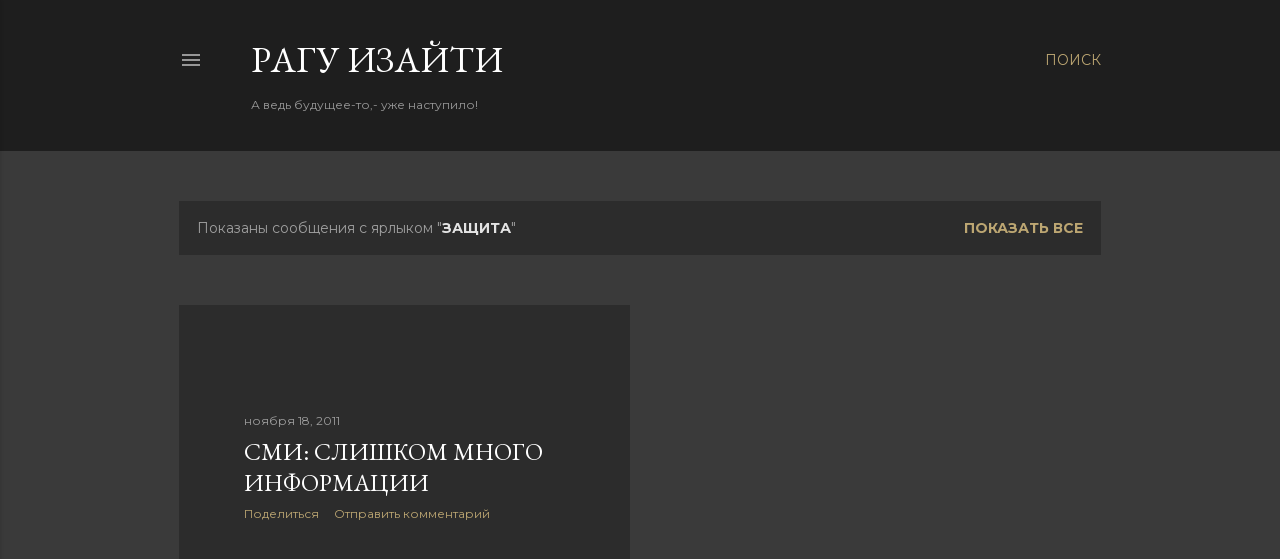

--- FILE ---
content_type: text/html; charset=UTF-8
request_url: https://blog.asmadews.ru/search/label/%D0%B7%D0%B0%D1%89%D0%B8%D1%82%D0%B0
body_size: 20784
content:
<!DOCTYPE html>
<html dir='ltr' lang='ru'>
<head>
<meta content='width=device-width, initial-scale=1' name='viewport'/>
<title>Pагу Изaйти</title>
<meta content='text/html; charset=UTF-8' http-equiv='Content-Type'/>
<!-- Chrome, Firefox OS and Opera -->
<meta content='#3a3a3a' name='theme-color'/>
<!-- Windows Phone -->
<meta content='#3a3a3a' name='msapplication-navbutton-color'/>
<meta content='blogger' name='generator'/>
<link href='https://blog.asmadews.ru/favicon.ico' rel='icon' type='image/x-icon'/>
<link href='https://blog.asmadews.ru/search/label/%D0%B7%D0%B0%D1%89%D0%B8%D1%82%D0%B0' rel='canonical'/>
<link rel="alternate" type="application/atom+xml" title="Pагу Изaйти - Atom" href="https://blog.asmadews.ru/feeds/posts/default" />
<link rel="alternate" type="application/rss+xml" title="Pагу Изaйти - RSS" href="https://blog.asmadews.ru/feeds/posts/default?alt=rss" />
<link rel="service.post" type="application/atom+xml" title="Pагу Изaйти - Atom" href="https://www.blogger.com/feeds/5012999060949156086/posts/default" />
<!--Can't find substitution for tag [blog.ieCssRetrofitLinks]-->
<meta content='Блог о программировании, поисковых системах и других компьютерных штуках' name='description'/>
<meta content='https://blog.asmadews.ru/search/label/%D0%B7%D0%B0%D1%89%D0%B8%D1%82%D0%B0' property='og:url'/>
<meta content='Pагу Изaйти' property='og:title'/>
<meta content='Блог о программировании, поисковых системах и других компьютерных штуках' property='og:description'/>
<style type='text/css'>@font-face{font-family:'EB Garamond';font-style:normal;font-weight:400;font-display:swap;src:url(//fonts.gstatic.com/s/ebgaramond/v32/SlGDmQSNjdsmc35JDF1K5E55YMjF_7DPuGi-6_RkCY9_WamXgHlIbvw.woff2)format('woff2');unicode-range:U+0460-052F,U+1C80-1C8A,U+20B4,U+2DE0-2DFF,U+A640-A69F,U+FE2E-FE2F;}@font-face{font-family:'EB Garamond';font-style:normal;font-weight:400;font-display:swap;src:url(//fonts.gstatic.com/s/ebgaramond/v32/SlGDmQSNjdsmc35JDF1K5E55YMjF_7DPuGi-6_RkAI9_WamXgHlIbvw.woff2)format('woff2');unicode-range:U+0301,U+0400-045F,U+0490-0491,U+04B0-04B1,U+2116;}@font-face{font-family:'EB Garamond';font-style:normal;font-weight:400;font-display:swap;src:url(//fonts.gstatic.com/s/ebgaramond/v32/SlGDmQSNjdsmc35JDF1K5E55YMjF_7DPuGi-6_RkCI9_WamXgHlIbvw.woff2)format('woff2');unicode-range:U+1F00-1FFF;}@font-face{font-family:'EB Garamond';font-style:normal;font-weight:400;font-display:swap;src:url(//fonts.gstatic.com/s/ebgaramond/v32/SlGDmQSNjdsmc35JDF1K5E55YMjF_7DPuGi-6_RkB49_WamXgHlIbvw.woff2)format('woff2');unicode-range:U+0370-0377,U+037A-037F,U+0384-038A,U+038C,U+038E-03A1,U+03A3-03FF;}@font-face{font-family:'EB Garamond';font-style:normal;font-weight:400;font-display:swap;src:url(//fonts.gstatic.com/s/ebgaramond/v32/SlGDmQSNjdsmc35JDF1K5E55YMjF_7DPuGi-6_RkC49_WamXgHlIbvw.woff2)format('woff2');unicode-range:U+0102-0103,U+0110-0111,U+0128-0129,U+0168-0169,U+01A0-01A1,U+01AF-01B0,U+0300-0301,U+0303-0304,U+0308-0309,U+0323,U+0329,U+1EA0-1EF9,U+20AB;}@font-face{font-family:'EB Garamond';font-style:normal;font-weight:400;font-display:swap;src:url(//fonts.gstatic.com/s/ebgaramond/v32/SlGDmQSNjdsmc35JDF1K5E55YMjF_7DPuGi-6_RkCo9_WamXgHlIbvw.woff2)format('woff2');unicode-range:U+0100-02BA,U+02BD-02C5,U+02C7-02CC,U+02CE-02D7,U+02DD-02FF,U+0304,U+0308,U+0329,U+1D00-1DBF,U+1E00-1E9F,U+1EF2-1EFF,U+2020,U+20A0-20AB,U+20AD-20C0,U+2113,U+2C60-2C7F,U+A720-A7FF;}@font-face{font-family:'EB Garamond';font-style:normal;font-weight:400;font-display:swap;src:url(//fonts.gstatic.com/s/ebgaramond/v32/SlGDmQSNjdsmc35JDF1K5E55YMjF_7DPuGi-6_RkBI9_WamXgHlI.woff2)format('woff2');unicode-range:U+0000-00FF,U+0131,U+0152-0153,U+02BB-02BC,U+02C6,U+02DA,U+02DC,U+0304,U+0308,U+0329,U+2000-206F,U+20AC,U+2122,U+2191,U+2193,U+2212,U+2215,U+FEFF,U+FFFD;}@font-face{font-family:'Lora';font-style:normal;font-weight:400;font-display:swap;src:url(//fonts.gstatic.com/s/lora/v37/0QI6MX1D_JOuGQbT0gvTJPa787weuxJMkq18ndeYxZ2JTg.woff2)format('woff2');unicode-range:U+0460-052F,U+1C80-1C8A,U+20B4,U+2DE0-2DFF,U+A640-A69F,U+FE2E-FE2F;}@font-face{font-family:'Lora';font-style:normal;font-weight:400;font-display:swap;src:url(//fonts.gstatic.com/s/lora/v37/0QI6MX1D_JOuGQbT0gvTJPa787weuxJFkq18ndeYxZ2JTg.woff2)format('woff2');unicode-range:U+0301,U+0400-045F,U+0490-0491,U+04B0-04B1,U+2116;}@font-face{font-family:'Lora';font-style:normal;font-weight:400;font-display:swap;src:url(//fonts.gstatic.com/s/lora/v37/0QI6MX1D_JOuGQbT0gvTJPa787weuxI9kq18ndeYxZ2JTg.woff2)format('woff2');unicode-range:U+0302-0303,U+0305,U+0307-0308,U+0310,U+0312,U+0315,U+031A,U+0326-0327,U+032C,U+032F-0330,U+0332-0333,U+0338,U+033A,U+0346,U+034D,U+0391-03A1,U+03A3-03A9,U+03B1-03C9,U+03D1,U+03D5-03D6,U+03F0-03F1,U+03F4-03F5,U+2016-2017,U+2034-2038,U+203C,U+2040,U+2043,U+2047,U+2050,U+2057,U+205F,U+2070-2071,U+2074-208E,U+2090-209C,U+20D0-20DC,U+20E1,U+20E5-20EF,U+2100-2112,U+2114-2115,U+2117-2121,U+2123-214F,U+2190,U+2192,U+2194-21AE,U+21B0-21E5,U+21F1-21F2,U+21F4-2211,U+2213-2214,U+2216-22FF,U+2308-230B,U+2310,U+2319,U+231C-2321,U+2336-237A,U+237C,U+2395,U+239B-23B7,U+23D0,U+23DC-23E1,U+2474-2475,U+25AF,U+25B3,U+25B7,U+25BD,U+25C1,U+25CA,U+25CC,U+25FB,U+266D-266F,U+27C0-27FF,U+2900-2AFF,U+2B0E-2B11,U+2B30-2B4C,U+2BFE,U+3030,U+FF5B,U+FF5D,U+1D400-1D7FF,U+1EE00-1EEFF;}@font-face{font-family:'Lora';font-style:normal;font-weight:400;font-display:swap;src:url(//fonts.gstatic.com/s/lora/v37/0QI6MX1D_JOuGQbT0gvTJPa787weuxIvkq18ndeYxZ2JTg.woff2)format('woff2');unicode-range:U+0001-000C,U+000E-001F,U+007F-009F,U+20DD-20E0,U+20E2-20E4,U+2150-218F,U+2190,U+2192,U+2194-2199,U+21AF,U+21E6-21F0,U+21F3,U+2218-2219,U+2299,U+22C4-22C6,U+2300-243F,U+2440-244A,U+2460-24FF,U+25A0-27BF,U+2800-28FF,U+2921-2922,U+2981,U+29BF,U+29EB,U+2B00-2BFF,U+4DC0-4DFF,U+FFF9-FFFB,U+10140-1018E,U+10190-1019C,U+101A0,U+101D0-101FD,U+102E0-102FB,U+10E60-10E7E,U+1D2C0-1D2D3,U+1D2E0-1D37F,U+1F000-1F0FF,U+1F100-1F1AD,U+1F1E6-1F1FF,U+1F30D-1F30F,U+1F315,U+1F31C,U+1F31E,U+1F320-1F32C,U+1F336,U+1F378,U+1F37D,U+1F382,U+1F393-1F39F,U+1F3A7-1F3A8,U+1F3AC-1F3AF,U+1F3C2,U+1F3C4-1F3C6,U+1F3CA-1F3CE,U+1F3D4-1F3E0,U+1F3ED,U+1F3F1-1F3F3,U+1F3F5-1F3F7,U+1F408,U+1F415,U+1F41F,U+1F426,U+1F43F,U+1F441-1F442,U+1F444,U+1F446-1F449,U+1F44C-1F44E,U+1F453,U+1F46A,U+1F47D,U+1F4A3,U+1F4B0,U+1F4B3,U+1F4B9,U+1F4BB,U+1F4BF,U+1F4C8-1F4CB,U+1F4D6,U+1F4DA,U+1F4DF,U+1F4E3-1F4E6,U+1F4EA-1F4ED,U+1F4F7,U+1F4F9-1F4FB,U+1F4FD-1F4FE,U+1F503,U+1F507-1F50B,U+1F50D,U+1F512-1F513,U+1F53E-1F54A,U+1F54F-1F5FA,U+1F610,U+1F650-1F67F,U+1F687,U+1F68D,U+1F691,U+1F694,U+1F698,U+1F6AD,U+1F6B2,U+1F6B9-1F6BA,U+1F6BC,U+1F6C6-1F6CF,U+1F6D3-1F6D7,U+1F6E0-1F6EA,U+1F6F0-1F6F3,U+1F6F7-1F6FC,U+1F700-1F7FF,U+1F800-1F80B,U+1F810-1F847,U+1F850-1F859,U+1F860-1F887,U+1F890-1F8AD,U+1F8B0-1F8BB,U+1F8C0-1F8C1,U+1F900-1F90B,U+1F93B,U+1F946,U+1F984,U+1F996,U+1F9E9,U+1FA00-1FA6F,U+1FA70-1FA7C,U+1FA80-1FA89,U+1FA8F-1FAC6,U+1FACE-1FADC,U+1FADF-1FAE9,U+1FAF0-1FAF8,U+1FB00-1FBFF;}@font-face{font-family:'Lora';font-style:normal;font-weight:400;font-display:swap;src:url(//fonts.gstatic.com/s/lora/v37/0QI6MX1D_JOuGQbT0gvTJPa787weuxJOkq18ndeYxZ2JTg.woff2)format('woff2');unicode-range:U+0102-0103,U+0110-0111,U+0128-0129,U+0168-0169,U+01A0-01A1,U+01AF-01B0,U+0300-0301,U+0303-0304,U+0308-0309,U+0323,U+0329,U+1EA0-1EF9,U+20AB;}@font-face{font-family:'Lora';font-style:normal;font-weight:400;font-display:swap;src:url(//fonts.gstatic.com/s/lora/v37/0QI6MX1D_JOuGQbT0gvTJPa787weuxJPkq18ndeYxZ2JTg.woff2)format('woff2');unicode-range:U+0100-02BA,U+02BD-02C5,U+02C7-02CC,U+02CE-02D7,U+02DD-02FF,U+0304,U+0308,U+0329,U+1D00-1DBF,U+1E00-1E9F,U+1EF2-1EFF,U+2020,U+20A0-20AB,U+20AD-20C0,U+2113,U+2C60-2C7F,U+A720-A7FF;}@font-face{font-family:'Lora';font-style:normal;font-weight:400;font-display:swap;src:url(//fonts.gstatic.com/s/lora/v37/0QI6MX1D_JOuGQbT0gvTJPa787weuxJBkq18ndeYxZ0.woff2)format('woff2');unicode-range:U+0000-00FF,U+0131,U+0152-0153,U+02BB-02BC,U+02C6,U+02DA,U+02DC,U+0304,U+0308,U+0329,U+2000-206F,U+20AC,U+2122,U+2191,U+2193,U+2212,U+2215,U+FEFF,U+FFFD;}@font-face{font-family:'Montserrat';font-style:normal;font-weight:400;font-display:swap;src:url(//fonts.gstatic.com/s/montserrat/v31/JTUSjIg1_i6t8kCHKm459WRhyyTh89ZNpQ.woff2)format('woff2');unicode-range:U+0460-052F,U+1C80-1C8A,U+20B4,U+2DE0-2DFF,U+A640-A69F,U+FE2E-FE2F;}@font-face{font-family:'Montserrat';font-style:normal;font-weight:400;font-display:swap;src:url(//fonts.gstatic.com/s/montserrat/v31/JTUSjIg1_i6t8kCHKm459W1hyyTh89ZNpQ.woff2)format('woff2');unicode-range:U+0301,U+0400-045F,U+0490-0491,U+04B0-04B1,U+2116;}@font-face{font-family:'Montserrat';font-style:normal;font-weight:400;font-display:swap;src:url(//fonts.gstatic.com/s/montserrat/v31/JTUSjIg1_i6t8kCHKm459WZhyyTh89ZNpQ.woff2)format('woff2');unicode-range:U+0102-0103,U+0110-0111,U+0128-0129,U+0168-0169,U+01A0-01A1,U+01AF-01B0,U+0300-0301,U+0303-0304,U+0308-0309,U+0323,U+0329,U+1EA0-1EF9,U+20AB;}@font-face{font-family:'Montserrat';font-style:normal;font-weight:400;font-display:swap;src:url(//fonts.gstatic.com/s/montserrat/v31/JTUSjIg1_i6t8kCHKm459WdhyyTh89ZNpQ.woff2)format('woff2');unicode-range:U+0100-02BA,U+02BD-02C5,U+02C7-02CC,U+02CE-02D7,U+02DD-02FF,U+0304,U+0308,U+0329,U+1D00-1DBF,U+1E00-1E9F,U+1EF2-1EFF,U+2020,U+20A0-20AB,U+20AD-20C0,U+2113,U+2C60-2C7F,U+A720-A7FF;}@font-face{font-family:'Montserrat';font-style:normal;font-weight:400;font-display:swap;src:url(//fonts.gstatic.com/s/montserrat/v31/JTUSjIg1_i6t8kCHKm459WlhyyTh89Y.woff2)format('woff2');unicode-range:U+0000-00FF,U+0131,U+0152-0153,U+02BB-02BC,U+02C6,U+02DA,U+02DC,U+0304,U+0308,U+0329,U+2000-206F,U+20AC,U+2122,U+2191,U+2193,U+2212,U+2215,U+FEFF,U+FFFD;}@font-face{font-family:'Montserrat';font-style:normal;font-weight:700;font-display:swap;src:url(//fonts.gstatic.com/s/montserrat/v31/JTUSjIg1_i6t8kCHKm459WRhyyTh89ZNpQ.woff2)format('woff2');unicode-range:U+0460-052F,U+1C80-1C8A,U+20B4,U+2DE0-2DFF,U+A640-A69F,U+FE2E-FE2F;}@font-face{font-family:'Montserrat';font-style:normal;font-weight:700;font-display:swap;src:url(//fonts.gstatic.com/s/montserrat/v31/JTUSjIg1_i6t8kCHKm459W1hyyTh89ZNpQ.woff2)format('woff2');unicode-range:U+0301,U+0400-045F,U+0490-0491,U+04B0-04B1,U+2116;}@font-face{font-family:'Montserrat';font-style:normal;font-weight:700;font-display:swap;src:url(//fonts.gstatic.com/s/montserrat/v31/JTUSjIg1_i6t8kCHKm459WZhyyTh89ZNpQ.woff2)format('woff2');unicode-range:U+0102-0103,U+0110-0111,U+0128-0129,U+0168-0169,U+01A0-01A1,U+01AF-01B0,U+0300-0301,U+0303-0304,U+0308-0309,U+0323,U+0329,U+1EA0-1EF9,U+20AB;}@font-face{font-family:'Montserrat';font-style:normal;font-weight:700;font-display:swap;src:url(//fonts.gstatic.com/s/montserrat/v31/JTUSjIg1_i6t8kCHKm459WdhyyTh89ZNpQ.woff2)format('woff2');unicode-range:U+0100-02BA,U+02BD-02C5,U+02C7-02CC,U+02CE-02D7,U+02DD-02FF,U+0304,U+0308,U+0329,U+1D00-1DBF,U+1E00-1E9F,U+1EF2-1EFF,U+2020,U+20A0-20AB,U+20AD-20C0,U+2113,U+2C60-2C7F,U+A720-A7FF;}@font-face{font-family:'Montserrat';font-style:normal;font-weight:700;font-display:swap;src:url(//fonts.gstatic.com/s/montserrat/v31/JTUSjIg1_i6t8kCHKm459WlhyyTh89Y.woff2)format('woff2');unicode-range:U+0000-00FF,U+0131,U+0152-0153,U+02BB-02BC,U+02C6,U+02DA,U+02DC,U+0304,U+0308,U+0329,U+2000-206F,U+20AC,U+2122,U+2191,U+2193,U+2212,U+2215,U+FEFF,U+FFFD;}</style>
<style id='page-skin-1' type='text/css'><!--
/*! normalize.css v3.0.1 | MIT License | git.io/normalize */html{font-family:sans-serif;-ms-text-size-adjust:100%;-webkit-text-size-adjust:100%}body{margin:0}article,aside,details,figcaption,figure,footer,header,hgroup,main,nav,section,summary{display:block}audio,canvas,progress,video{display:inline-block;vertical-align:baseline}audio:not([controls]){display:none;height:0}[hidden],template{display:none}a{background:transparent}a:active,a:hover{outline:0}abbr[title]{border-bottom:1px dotted}b,strong{font-weight:bold}dfn{font-style:italic}h1{font-size:2em;margin:.67em 0}mark{background:#ff0;color:#000}small{font-size:80%}sub,sup{font-size:75%;line-height:0;position:relative;vertical-align:baseline}sup{top:-0.5em}sub{bottom:-0.25em}img{border:0}svg:not(:root){overflow:hidden}figure{margin:1em 40px}hr{-moz-box-sizing:content-box;box-sizing:content-box;height:0}pre{overflow:auto}code,kbd,pre,samp{font-family:monospace,monospace;font-size:1em}button,input,optgroup,select,textarea{color:inherit;font:inherit;margin:0}button{overflow:visible}button,select{text-transform:none}button,html input[type="button"],input[type="reset"],input[type="submit"]{-webkit-appearance:button;cursor:pointer}button[disabled],html input[disabled]{cursor:default}button::-moz-focus-inner,input::-moz-focus-inner{border:0;padding:0}input{line-height:normal}input[type="checkbox"],input[type="radio"]{box-sizing:border-box;padding:0}input[type="number"]::-webkit-inner-spin-button,input[type="number"]::-webkit-outer-spin-button{height:auto}input[type="search"]{-webkit-appearance:textfield;-moz-box-sizing:content-box;-webkit-box-sizing:content-box;box-sizing:content-box}input[type="search"]::-webkit-search-cancel-button,input[type="search"]::-webkit-search-decoration{-webkit-appearance:none}fieldset{border:1px solid #c0c0c0;margin:0 2px;padding:.35em .625em .75em}legend{border:0;padding:0}textarea{overflow:auto}optgroup{font-weight:bold}table{border-collapse:collapse;border-spacing:0}td,th{padding:0}
/*!************************************************
* Blogger Template Style
* Name: Soho
**************************************************/
body{
overflow-wrap:break-word;
word-break:break-word;
word-wrap:break-word
}
.hidden{
display:none
}
.invisible{
visibility:hidden
}
.container::after,.float-container::after{
clear:both;
content:"";
display:table
}
.clearboth{
clear:both
}
#comments .comment .comment-actions,.subscribe-popup .FollowByEmail .follow-by-email-submit{
background:0 0;
border:0;
box-shadow:none;
color:#bca672;
cursor:pointer;
font-size:14px;
font-weight:700;
outline:0;
text-decoration:none;
text-transform:uppercase;
width:auto
}
.dim-overlay{
background-color:rgba(0,0,0,.54);
height:100vh;
left:0;
position:fixed;
top:0;
width:100%
}
#sharing-dim-overlay{
background-color:transparent
}
input::-ms-clear{
display:none
}
.blogger-logo,.svg-icon-24.blogger-logo{
fill:#ff9800;
opacity:1
}
.loading-spinner-large{
-webkit-animation:mspin-rotate 1.568s infinite linear;
animation:mspin-rotate 1.568s infinite linear;
height:48px;
overflow:hidden;
position:absolute;
width:48px;
z-index:200
}
.loading-spinner-large>div{
-webkit-animation:mspin-revrot 5332ms infinite steps(4);
animation:mspin-revrot 5332ms infinite steps(4)
}
.loading-spinner-large>div>div{
-webkit-animation:mspin-singlecolor-large-film 1333ms infinite steps(81);
animation:mspin-singlecolor-large-film 1333ms infinite steps(81);
background-size:100%;
height:48px;
width:3888px
}
.mspin-black-large>div>div,.mspin-grey_54-large>div>div{
background-image:url(https://www.blogblog.com/indie/mspin_black_large.svg)
}
.mspin-white-large>div>div{
background-image:url(https://www.blogblog.com/indie/mspin_white_large.svg)
}
.mspin-grey_54-large{
opacity:.54
}
@-webkit-keyframes mspin-singlecolor-large-film{
from{
-webkit-transform:translateX(0);
transform:translateX(0)
}
to{
-webkit-transform:translateX(-3888px);
transform:translateX(-3888px)
}
}
@keyframes mspin-singlecolor-large-film{
from{
-webkit-transform:translateX(0);
transform:translateX(0)
}
to{
-webkit-transform:translateX(-3888px);
transform:translateX(-3888px)
}
}
@-webkit-keyframes mspin-rotate{
from{
-webkit-transform:rotate(0);
transform:rotate(0)
}
to{
-webkit-transform:rotate(360deg);
transform:rotate(360deg)
}
}
@keyframes mspin-rotate{
from{
-webkit-transform:rotate(0);
transform:rotate(0)
}
to{
-webkit-transform:rotate(360deg);
transform:rotate(360deg)
}
}
@-webkit-keyframes mspin-revrot{
from{
-webkit-transform:rotate(0);
transform:rotate(0)
}
to{
-webkit-transform:rotate(-360deg);
transform:rotate(-360deg)
}
}
@keyframes mspin-revrot{
from{
-webkit-transform:rotate(0);
transform:rotate(0)
}
to{
-webkit-transform:rotate(-360deg);
transform:rotate(-360deg)
}
}
.skip-navigation{
background-color:#fff;
box-sizing:border-box;
color:#000;
display:block;
height:0;
left:0;
line-height:50px;
overflow:hidden;
padding-top:0;
position:fixed;
text-align:center;
top:0;
-webkit-transition:box-shadow .3s,height .3s,padding-top .3s;
transition:box-shadow .3s,height .3s,padding-top .3s;
width:100%;
z-index:900
}
.skip-navigation:focus{
box-shadow:0 4px 5px 0 rgba(0,0,0,.14),0 1px 10px 0 rgba(0,0,0,.12),0 2px 4px -1px rgba(0,0,0,.2);
height:50px
}
#main{
outline:0
}
.main-heading{
position:absolute;
clip:rect(1px,1px,1px,1px);
padding:0;
border:0;
height:1px;
width:1px;
overflow:hidden
}
.Attribution{
margin-top:1em;
text-align:center
}
.Attribution .blogger img,.Attribution .blogger svg{
vertical-align:bottom
}
.Attribution .blogger img{
margin-right:.5em
}
.Attribution div{
line-height:24px;
margin-top:.5em
}
.Attribution .copyright,.Attribution .image-attribution{
font-size:.7em;
margin-top:1.5em
}
.BLOG_mobile_video_class{
display:none
}
.bg-photo{
background-attachment:scroll!important
}
body .CSS_LIGHTBOX{
z-index:900
}
.extendable .show-less,.extendable .show-more{
border-color:#bca672;
color:#bca672;
margin-top:8px
}
.extendable .show-less.hidden,.extendable .show-more.hidden{
display:none
}
.inline-ad{
display:none;
max-width:100%;
overflow:hidden
}
.adsbygoogle{
display:block
}
#cookieChoiceInfo{
bottom:0;
top:auto
}
iframe.b-hbp-video{
border:0
}
.post-body img{
max-width:100%
}
.post-body iframe{
max-width:100%
}
.post-body a[imageanchor="1"]{
display:inline-block
}
.byline{
margin-right:1em
}
.byline:last-child{
margin-right:0
}
.link-copied-dialog{
max-width:520px;
outline:0
}
.link-copied-dialog .modal-dialog-buttons{
margin-top:8px
}
.link-copied-dialog .goog-buttonset-default{
background:0 0;
border:0
}
.link-copied-dialog .goog-buttonset-default:focus{
outline:0
}
.paging-control-container{
margin-bottom:16px
}
.paging-control-container .paging-control{
display:inline-block
}
.paging-control-container .comment-range-text::after,.paging-control-container .paging-control{
color:#bca672
}
.paging-control-container .comment-range-text,.paging-control-container .paging-control{
margin-right:8px
}
.paging-control-container .comment-range-text::after,.paging-control-container .paging-control::after{
content:"\b7";
cursor:default;
padding-left:8px;
pointer-events:none
}
.paging-control-container .comment-range-text:last-child::after,.paging-control-container .paging-control:last-child::after{
content:none
}
.byline.reactions iframe{
height:20px
}
.b-notification{
color:#000;
background-color:#fff;
border-bottom:solid 1px #000;
box-sizing:border-box;
padding:16px 32px;
text-align:center
}
.b-notification.visible{
-webkit-transition:margin-top .3s cubic-bezier(.4,0,.2,1);
transition:margin-top .3s cubic-bezier(.4,0,.2,1)
}
.b-notification.invisible{
position:absolute
}
.b-notification-close{
position:absolute;
right:8px;
top:8px
}
.no-posts-message{
line-height:40px;
text-align:center
}
@media screen and (max-width:1162px){
body.item-view .post-body a[imageanchor="1"][style*="float: left;"],body.item-view .post-body a[imageanchor="1"][style*="float: right;"]{
float:none!important;
clear:none!important
}
body.item-view .post-body a[imageanchor="1"] img{
display:block;
height:auto;
margin:0 auto
}
body.item-view .post-body>.separator:first-child>a[imageanchor="1"]:first-child{
margin-top:20px
}
.post-body a[imageanchor]{
display:block
}
body.item-view .post-body a[imageanchor="1"]{
margin-left:0!important;
margin-right:0!important
}
body.item-view .post-body a[imageanchor="1"]+a[imageanchor="1"]{
margin-top:16px
}
}
.item-control{
display:none
}
#comments{
border-top:1px dashed rgba(0,0,0,.54);
margin-top:20px;
padding:20px
}
#comments .comment-thread ol{
margin:0;
padding-left:0;
padding-left:0
}
#comments .comment .comment-replybox-single,#comments .comment-thread .comment-replies{
margin-left:60px
}
#comments .comment-thread .thread-count{
display:none
}
#comments .comment{
list-style-type:none;
padding:0 0 30px;
position:relative
}
#comments .comment .comment{
padding-bottom:8px
}
.comment .avatar-image-container{
position:absolute
}
.comment .avatar-image-container img{
border-radius:50%
}
.avatar-image-container svg,.comment .avatar-image-container .avatar-icon{
border-radius:50%;
border:solid 1px #ffffff;
box-sizing:border-box;
fill:#ffffff;
height:35px;
margin:0;
padding:7px;
width:35px
}
.comment .comment-block{
margin-top:10px;
margin-left:60px;
padding-bottom:0
}
#comments .comment-author-header-wrapper{
margin-left:40px
}
#comments .comment .thread-expanded .comment-block{
padding-bottom:20px
}
#comments .comment .comment-header .user,#comments .comment .comment-header .user a{
color:#ffffff;
font-style:normal;
font-weight:700
}
#comments .comment .comment-actions{
bottom:0;
margin-bottom:15px;
position:absolute
}
#comments .comment .comment-actions>*{
margin-right:8px
}
#comments .comment .comment-header .datetime{
bottom:0;
color:rgba(255, 255, 255, 0.54);
display:inline-block;
font-size:13px;
font-style:italic;
margin-left:8px
}
#comments .comment .comment-footer .comment-timestamp a,#comments .comment .comment-header .datetime a{
color:rgba(255, 255, 255, 0.54)
}
#comments .comment .comment-content,.comment .comment-body{
margin-top:12px;
word-break:break-word
}
.comment-body{
margin-bottom:12px
}
#comments.embed[data-num-comments="0"]{
border:0;
margin-top:0;
padding-top:0
}
#comments.embed[data-num-comments="0"] #comment-post-message,#comments.embed[data-num-comments="0"] div.comment-form>p,#comments.embed[data-num-comments="0"] p.comment-footer{
display:none
}
#comment-editor-src{
display:none
}
.comments .comments-content .loadmore.loaded{
max-height:0;
opacity:0;
overflow:hidden
}
.extendable .remaining-items{
height:0;
overflow:hidden;
-webkit-transition:height .3s cubic-bezier(.4,0,.2,1);
transition:height .3s cubic-bezier(.4,0,.2,1)
}
.extendable .remaining-items.expanded{
height:auto
}
.svg-icon-24,.svg-icon-24-button{
cursor:pointer;
height:24px;
width:24px;
min-width:24px
}
.touch-icon{
margin:-12px;
padding:12px
}
.touch-icon:active,.touch-icon:focus{
background-color:rgba(153,153,153,.4);
border-radius:50%
}
svg:not(:root).touch-icon{
overflow:visible
}
html[dir=rtl] .rtl-reversible-icon{
-webkit-transform:scaleX(-1);
-ms-transform:scaleX(-1);
transform:scaleX(-1)
}
.svg-icon-24-button,.touch-icon-button{
background:0 0;
border:0;
margin:0;
outline:0;
padding:0
}
.touch-icon-button .touch-icon:active,.touch-icon-button .touch-icon:focus{
background-color:transparent
}
.touch-icon-button:active .touch-icon,.touch-icon-button:focus .touch-icon{
background-color:rgba(153,153,153,.4);
border-radius:50%
}
.Profile .default-avatar-wrapper .avatar-icon{
border-radius:50%;
border:solid 1px #ffffff;
box-sizing:border-box;
fill:#ffffff;
margin:0
}
.Profile .individual .default-avatar-wrapper .avatar-icon{
padding:25px
}
.Profile .individual .avatar-icon,.Profile .individual .profile-img{
height:120px;
width:120px
}
.Profile .team .default-avatar-wrapper .avatar-icon{
padding:8px
}
.Profile .team .avatar-icon,.Profile .team .default-avatar-wrapper,.Profile .team .profile-img{
height:40px;
width:40px
}
.snippet-container{
margin:0;
position:relative;
overflow:hidden
}
.snippet-fade{
bottom:0;
box-sizing:border-box;
position:absolute;
width:96px
}
.snippet-fade{
right:0
}
.snippet-fade:after{
content:"\2026"
}
.snippet-fade:after{
float:right
}
.centered-top-container.sticky{
left:0;
position:fixed;
right:0;
top:0;
width:auto;
z-index:50;
-webkit-transition-property:opacity,-webkit-transform;
transition-property:opacity,-webkit-transform;
transition-property:transform,opacity;
transition-property:transform,opacity,-webkit-transform;
-webkit-transition-duration:.2s;
transition-duration:.2s;
-webkit-transition-timing-function:cubic-bezier(.4,0,.2,1);
transition-timing-function:cubic-bezier(.4,0,.2,1)
}
.centered-top-placeholder{
display:none
}
.collapsed-header .centered-top-placeholder{
display:block
}
.centered-top-container .Header .replaced h1,.centered-top-placeholder .Header .replaced h1{
display:none
}
.centered-top-container.sticky .Header .replaced h1{
display:block
}
.centered-top-container.sticky .Header .header-widget{
background:0 0
}
.centered-top-container.sticky .Header .header-image-wrapper{
display:none
}
.centered-top-container img,.centered-top-placeholder img{
max-width:100%
}
.collapsible{
-webkit-transition:height .3s cubic-bezier(.4,0,.2,1);
transition:height .3s cubic-bezier(.4,0,.2,1)
}
.collapsible,.collapsible>summary{
display:block;
overflow:hidden
}
.collapsible>:not(summary){
display:none
}
.collapsible[open]>:not(summary){
display:block
}
.collapsible:focus,.collapsible>summary:focus{
outline:0
}
.collapsible>summary{
cursor:pointer;
display:block;
padding:0
}
.collapsible:focus>summary,.collapsible>summary:focus{
background-color:transparent
}
.collapsible>summary::-webkit-details-marker{
display:none
}
.collapsible-title{
-webkit-box-align:center;
-webkit-align-items:center;
-ms-flex-align:center;
align-items:center;
display:-webkit-box;
display:-webkit-flex;
display:-ms-flexbox;
display:flex
}
.collapsible-title .title{
-webkit-box-flex:1;
-webkit-flex:1 1 auto;
-ms-flex:1 1 auto;
flex:1 1 auto;
-webkit-box-ordinal-group:1;
-webkit-order:0;
-ms-flex-order:0;
order:0;
overflow:hidden;
text-overflow:ellipsis;
white-space:nowrap
}
.collapsible-title .chevron-down,.collapsible[open] .collapsible-title .chevron-up{
display:block
}
.collapsible-title .chevron-up,.collapsible[open] .collapsible-title .chevron-down{
display:none
}
.flat-button{
cursor:pointer;
display:inline-block;
font-weight:700;
text-transform:uppercase;
border-radius:2px;
padding:8px;
margin:-8px
}
.flat-icon-button{
background:0 0;
border:0;
margin:0;
outline:0;
padding:0;
margin:-12px;
padding:12px;
cursor:pointer;
box-sizing:content-box;
display:inline-block;
line-height:0
}
.flat-icon-button,.flat-icon-button .splash-wrapper{
border-radius:50%
}
.flat-icon-button .splash.animate{
-webkit-animation-duration:.3s;
animation-duration:.3s
}
.overflowable-container{
max-height:28px;
overflow:hidden;
position:relative
}
.overflow-button{
cursor:pointer
}
#overflowable-dim-overlay{
background:0 0
}
.overflow-popup{
box-shadow:0 2px 2px 0 rgba(0,0,0,.14),0 3px 1px -2px rgba(0,0,0,.2),0 1px 5px 0 rgba(0,0,0,.12);
background-color:#1e1e1e;
left:0;
max-width:calc(100% - 32px);
position:absolute;
top:0;
visibility:hidden;
z-index:101
}
.overflow-popup ul{
list-style:none
}
.overflow-popup .tabs li,.overflow-popup li{
display:block;
height:auto
}
.overflow-popup .tabs li{
padding-left:0;
padding-right:0
}
.overflow-button.hidden,.overflow-popup .tabs li.hidden,.overflow-popup li.hidden{
display:none
}
.search{
display:-webkit-box;
display:-webkit-flex;
display:-ms-flexbox;
display:flex;
line-height:24px;
width:24px
}
.search.focused{
width:100%
}
.search.focused .section{
width:100%
}
.search form{
z-index:101
}
.search h3{
display:none
}
.search form{
display:-webkit-box;
display:-webkit-flex;
display:-ms-flexbox;
display:flex;
-webkit-box-flex:1;
-webkit-flex:1 0 0;
-ms-flex:1 0 0px;
flex:1 0 0;
border-bottom:solid 1px transparent;
padding-bottom:8px
}
.search form>*{
display:none
}
.search.focused form>*{
display:block
}
.search .search-input label{
display:none
}
.centered-top-placeholder.cloned .search form{
z-index:30
}
.search.focused form{
border-color:rgba(255, 255, 255, 0.54);
position:relative;
width:auto
}
.collapsed-header .centered-top-container .search.focused form{
border-bottom-color:transparent
}
.search-expand{
-webkit-box-flex:0;
-webkit-flex:0 0 auto;
-ms-flex:0 0 auto;
flex:0 0 auto
}
.search-expand-text{
display:none
}
.search-close{
display:inline;
vertical-align:middle
}
.search-input{
-webkit-box-flex:1;
-webkit-flex:1 0 1px;
-ms-flex:1 0 1px;
flex:1 0 1px
}
.search-input input{
background:0 0;
border:0;
box-sizing:border-box;
color:rgba(255, 255, 255, 0.54);
display:inline-block;
outline:0;
width:calc(100% - 48px)
}
.search-input input.no-cursor{
color:transparent;
text-shadow:0 0 0 rgba(255, 255, 255, 0.54)
}
.collapsed-header .centered-top-container .search-action,.collapsed-header .centered-top-container .search-input input{
color:rgba(255, 255, 255, 0.54)
}
.collapsed-header .centered-top-container .search-input input.no-cursor{
color:transparent;
text-shadow:0 0 0 rgba(255, 255, 255, 0.54)
}
.collapsed-header .centered-top-container .search-input input.no-cursor:focus,.search-input input.no-cursor:focus{
outline:0
}
.search-focused>*{
visibility:hidden
}
.search-focused .search,.search-focused .search-icon{
visibility:visible
}
.search.focused .search-action{
display:block
}
.search.focused .search-action:disabled{
opacity:.3
}
.widget.Sharing .sharing-button{
display:none
}
.widget.Sharing .sharing-buttons li{
padding:0
}
.widget.Sharing .sharing-buttons li span{
display:none
}
.post-share-buttons{
position:relative
}
.centered-bottom .share-buttons .svg-icon-24,.share-buttons .svg-icon-24{
fill:#ffffff
}
.sharing-open.touch-icon-button:active .touch-icon,.sharing-open.touch-icon-button:focus .touch-icon{
background-color:transparent
}
.share-buttons{
background-color:#3a3a3a;
border-radius:2px;
box-shadow:0 2px 2px 0 rgba(0,0,0,.14),0 3px 1px -2px rgba(0,0,0,.2),0 1px 5px 0 rgba(0,0,0,.12);
color:#ffffff;
list-style:none;
margin:0;
padding:8px 0;
position:absolute;
top:-11px;
min-width:200px;
z-index:101
}
.share-buttons.hidden{
display:none
}
.sharing-button{
background:0 0;
border:0;
margin:0;
outline:0;
padding:0;
cursor:pointer
}
.share-buttons li{
margin:0;
height:48px
}
.share-buttons li:last-child{
margin-bottom:0
}
.share-buttons li .sharing-platform-button{
box-sizing:border-box;
cursor:pointer;
display:block;
height:100%;
margin-bottom:0;
padding:0 16px;
position:relative;
width:100%
}
.share-buttons li .sharing-platform-button:focus,.share-buttons li .sharing-platform-button:hover{
background-color:rgba(128,128,128,.1);
outline:0
}
.share-buttons li svg[class*=" sharing-"],.share-buttons li svg[class^=sharing-]{
position:absolute;
top:10px
}
.share-buttons li span.sharing-platform-button{
position:relative;
top:0
}
.share-buttons li .platform-sharing-text{
display:block;
font-size:16px;
line-height:48px;
white-space:nowrap
}
.share-buttons li .platform-sharing-text{
margin-left:56px
}
.sidebar-container{
background-color:#f7f7f7;
max-width:284px;
overflow-y:auto;
-webkit-transition-property:-webkit-transform;
transition-property:-webkit-transform;
transition-property:transform;
transition-property:transform,-webkit-transform;
-webkit-transition-duration:.3s;
transition-duration:.3s;
-webkit-transition-timing-function:cubic-bezier(0,0,.2,1);
transition-timing-function:cubic-bezier(0,0,.2,1);
width:284px;
z-index:101;
-webkit-overflow-scrolling:touch
}
.sidebar-container .navigation{
line-height:0;
padding:16px
}
.sidebar-container .sidebar-back{
cursor:pointer
}
.sidebar-container .widget{
background:0 0;
margin:0 16px;
padding:16px 0
}
.sidebar-container .widget .title{
color:rgba(255, 255, 255, 0.54);
margin:0
}
.sidebar-container .widget ul{
list-style:none;
margin:0;
padding:0
}
.sidebar-container .widget ul ul{
margin-left:1em
}
.sidebar-container .widget li{
font-size:16px;
line-height:normal
}
.sidebar-container .widget+.widget{
border-top:1px dashed rgba(255, 255, 255, 0.54)
}
.BlogArchive li{
margin:16px 0
}
.BlogArchive li:last-child{
margin-bottom:0
}
.Label li a{
display:inline-block
}
.BlogArchive .post-count,.Label .label-count{
float:right;
margin-left:.25em
}
.BlogArchive .post-count::before,.Label .label-count::before{
content:"("
}
.BlogArchive .post-count::after,.Label .label-count::after{
content:")"
}
.widget.Translate .skiptranslate>div{
display:block!important
}
.widget.Profile .profile-link{
display:-webkit-box;
display:-webkit-flex;
display:-ms-flexbox;
display:flex
}
.widget.Profile .team-member .default-avatar-wrapper,.widget.Profile .team-member .profile-img{
-webkit-box-flex:0;
-webkit-flex:0 0 auto;
-ms-flex:0 0 auto;
flex:0 0 auto;
margin-right:1em
}
.widget.Profile .individual .profile-link{
-webkit-box-orient:vertical;
-webkit-box-direction:normal;
-webkit-flex-direction:column;
-ms-flex-direction:column;
flex-direction:column
}
.widget.Profile .team .profile-link .profile-name{
-webkit-align-self:center;
-ms-flex-item-align:center;
align-self:center;
display:block;
-webkit-box-flex:1;
-webkit-flex:1 1 auto;
-ms-flex:1 1 auto;
flex:1 1 auto
}
.dim-overlay{
background-color:rgba(0,0,0,.54);
z-index:100
}
body.sidebar-visible{
overflow-y:hidden
}
@media screen and (max-width:1439px){
.sidebar-container{
bottom:0;
position:fixed;
top:0;
left:0;
right:auto
}
.sidebar-container.sidebar-invisible{
-webkit-transition-timing-function:cubic-bezier(.4,0,.6,1);
transition-timing-function:cubic-bezier(.4,0,.6,1)
}
html[dir=ltr] .sidebar-container.sidebar-invisible{
-webkit-transform:translateX(-284px);
-ms-transform:translateX(-284px);
transform:translateX(-284px)
}
html[dir=rtl] .sidebar-container.sidebar-invisible{
-webkit-transform:translateX(284px);
-ms-transform:translateX(284px);
transform:translateX(284px)
}
}
@media screen and (min-width:1440px){
.sidebar-container{
position:absolute;
top:0;
left:0;
right:auto
}
.sidebar-container .navigation{
display:none
}
}
.dialog{
box-shadow:0 2px 2px 0 rgba(0,0,0,.14),0 3px 1px -2px rgba(0,0,0,.2),0 1px 5px 0 rgba(0,0,0,.12);
background:#3a3a3a;
box-sizing:border-box;
color:#ffffff;
padding:30px;
position:fixed;
text-align:center;
width:calc(100% - 24px);
z-index:101
}
.dialog input[type=email],.dialog input[type=text]{
background-color:transparent;
border:0;
border-bottom:solid 1px rgba(255,255,255,.12);
color:#ffffff;
display:block;
font-family:EB Garamond, serif;
font-size:16px;
line-height:24px;
margin:auto;
padding-bottom:7px;
outline:0;
text-align:center;
width:100%
}
.dialog input[type=email]::-webkit-input-placeholder,.dialog input[type=text]::-webkit-input-placeholder{
color:#ffffff
}
.dialog input[type=email]::-moz-placeholder,.dialog input[type=text]::-moz-placeholder{
color:#ffffff
}
.dialog input[type=email]:-ms-input-placeholder,.dialog input[type=text]:-ms-input-placeholder{
color:#ffffff
}
.dialog input[type=email]::-ms-input-placeholder,.dialog input[type=text]::-ms-input-placeholder{
color:#ffffff
}
.dialog input[type=email]::placeholder,.dialog input[type=text]::placeholder{
color:#ffffff
}
.dialog input[type=email]:focus,.dialog input[type=text]:focus{
border-bottom:solid 2px #bca672;
padding-bottom:6px
}
.dialog input.no-cursor{
color:transparent;
text-shadow:0 0 0 #ffffff
}
.dialog input.no-cursor:focus{
outline:0
}
.dialog input.no-cursor:focus{
outline:0
}
.dialog input[type=submit]{
font-family:EB Garamond, serif
}
.dialog .goog-buttonset-default{
color:#bca672
}
.subscribe-popup{
max-width:364px
}
.subscribe-popup h3{
color:#ffffff;
font-size:1.8em;
margin-top:0
}
.subscribe-popup .FollowByEmail h3{
display:none
}
.subscribe-popup .FollowByEmail .follow-by-email-submit{
color:#bca672;
display:inline-block;
margin:0 auto;
margin-top:24px;
width:auto;
white-space:normal
}
.subscribe-popup .FollowByEmail .follow-by-email-submit:disabled{
cursor:default;
opacity:.3
}
@media (max-width:800px){
.blog-name div.widget.Subscribe{
margin-bottom:16px
}
body.item-view .blog-name div.widget.Subscribe{
margin:8px auto 16px auto;
width:100%
}
}
body#layout .bg-photo,body#layout .bg-photo-overlay{
display:none
}
body#layout .page_body{
padding:0;
position:relative;
top:0
}
body#layout .page{
display:inline-block;
left:inherit;
position:relative;
vertical-align:top;
width:540px
}
body#layout .centered{
max-width:954px
}
body#layout .navigation{
display:none
}
body#layout .sidebar-container{
display:inline-block;
width:40%
}
body#layout .hamburger-menu,body#layout .search{
display:none
}
body{
background-color:#3a3a3a;
color:#ffffff;
font:normal 400 20px EB Garamond, serif;
height:100%;
margin:0;
min-height:100vh
}
h1,h2,h3,h4,h5,h6{
font-weight:400
}
a{
color:#bca672;
text-decoration:none
}
.dim-overlay{
z-index:100
}
body.sidebar-visible .page_body{
overflow-y:scroll
}
.widget .title{
color:rgba(255, 255, 255, 0.54);
font:normal 400 12px Montserrat, sans-serif
}
.extendable .show-less,.extendable .show-more{
color:#bca672;
font:normal 400 12px Montserrat, sans-serif;
margin:12px -8px 0 -8px;
text-transform:uppercase
}
.footer .widget,.main .widget{
margin:50px 0
}
.main .widget .title{
text-transform:uppercase
}
.inline-ad{
display:block;
margin-top:50px
}
.adsbygoogle{
text-align:center
}
.page_body{
display:-webkit-box;
display:-webkit-flex;
display:-ms-flexbox;
display:flex;
-webkit-box-orient:vertical;
-webkit-box-direction:normal;
-webkit-flex-direction:column;
-ms-flex-direction:column;
flex-direction:column;
min-height:100vh;
position:relative;
z-index:20
}
.page_body>*{
-webkit-box-flex:0;
-webkit-flex:0 0 auto;
-ms-flex:0 0 auto;
flex:0 0 auto
}
.page_body>#footer{
margin-top:auto
}
.centered-bottom,.centered-top{
margin:0 32px;
max-width:100%
}
.centered-top{
padding-bottom:12px;
padding-top:12px
}
.sticky .centered-top{
padding-bottom:0;
padding-top:0
}
.centered-top-container,.centered-top-placeholder{
background:#1e1e1e
}
.centered-top{
display:-webkit-box;
display:-webkit-flex;
display:-ms-flexbox;
display:flex;
-webkit-flex-wrap:wrap;
-ms-flex-wrap:wrap;
flex-wrap:wrap;
-webkit-box-pack:justify;
-webkit-justify-content:space-between;
-ms-flex-pack:justify;
justify-content:space-between;
position:relative
}
.sticky .centered-top{
-webkit-flex-wrap:nowrap;
-ms-flex-wrap:nowrap;
flex-wrap:nowrap
}
.centered-top-container .svg-icon-24,.centered-top-placeholder .svg-icon-24{
fill:rgba(255, 255, 255, 0.54)
}
.back-button-container,.hamburger-menu-container{
-webkit-box-flex:0;
-webkit-flex:0 0 auto;
-ms-flex:0 0 auto;
flex:0 0 auto;
height:48px;
-webkit-box-ordinal-group:2;
-webkit-order:1;
-ms-flex-order:1;
order:1
}
.sticky .back-button-container,.sticky .hamburger-menu-container{
-webkit-box-ordinal-group:2;
-webkit-order:1;
-ms-flex-order:1;
order:1
}
.back-button,.hamburger-menu,.search-expand-icon{
cursor:pointer;
margin-top:0
}
.search{
-webkit-box-align:start;
-webkit-align-items:flex-start;
-ms-flex-align:start;
align-items:flex-start;
-webkit-box-flex:0;
-webkit-flex:0 0 auto;
-ms-flex:0 0 auto;
flex:0 0 auto;
height:48px;
margin-left:24px;
-webkit-box-ordinal-group:4;
-webkit-order:3;
-ms-flex-order:3;
order:3
}
.search,.search.focused{
width:auto
}
.search.focused{
position:static
}
.sticky .search{
display:none;
-webkit-box-ordinal-group:5;
-webkit-order:4;
-ms-flex-order:4;
order:4
}
.search .section{
right:0;
margin-top:12px;
position:absolute;
top:12px;
width:0
}
.sticky .search .section{
top:0
}
.search-expand{
background:0 0;
border:0;
margin:0;
outline:0;
padding:0;
color:#bca672;
cursor:pointer;
-webkit-box-flex:0;
-webkit-flex:0 0 auto;
-ms-flex:0 0 auto;
flex:0 0 auto;
font:normal 400 12px Montserrat, sans-serif;
text-transform:uppercase;
word-break:normal
}
.search.focused .search-expand{
visibility:hidden
}
.search .dim-overlay{
background:0 0
}
.search.focused .section{
max-width:400px
}
.search.focused form{
border-color:rgba(255, 255, 255, 0.54);
height:24px
}
.search.focused .search-input{
display:-webkit-box;
display:-webkit-flex;
display:-ms-flexbox;
display:flex;
-webkit-box-flex:1;
-webkit-flex:1 1 auto;
-ms-flex:1 1 auto;
flex:1 1 auto
}
.search-input input{
-webkit-box-flex:1;
-webkit-flex:1 1 auto;
-ms-flex:1 1 auto;
flex:1 1 auto;
font:normal 400 16px Montserrat, sans-serif
}
.search input[type=submit]{
display:none
}
.subscribe-section-container{
-webkit-box-flex:1;
-webkit-flex:1 0 auto;
-ms-flex:1 0 auto;
flex:1 0 auto;
margin-left:24px;
-webkit-box-ordinal-group:3;
-webkit-order:2;
-ms-flex-order:2;
order:2;
text-align:right
}
.sticky .subscribe-section-container{
-webkit-box-flex:0;
-webkit-flex:0 0 auto;
-ms-flex:0 0 auto;
flex:0 0 auto;
-webkit-box-ordinal-group:4;
-webkit-order:3;
-ms-flex-order:3;
order:3
}
.subscribe-button{
background:0 0;
border:0;
margin:0;
outline:0;
padding:0;
color:#bca672;
cursor:pointer;
display:inline-block;
font:normal 400 12px Montserrat, sans-serif;
line-height:48px;
margin:0;
text-transform:uppercase;
word-break:normal
}
.subscribe-popup h3{
color:rgba(255, 255, 255, 0.54);
font:normal 400 12px Montserrat, sans-serif;
margin-bottom:24px;
text-transform:uppercase
}
.subscribe-popup div.widget.FollowByEmail .follow-by-email-address{
color:#ffffff;
font:normal 400 12px Montserrat, sans-serif
}
.subscribe-popup div.widget.FollowByEmail .follow-by-email-submit{
color:#bca672;
font:normal 400 12px Montserrat, sans-serif;
margin-top:24px;
text-transform:uppercase
}
.blog-name{
-webkit-box-flex:1;
-webkit-flex:1 1 100%;
-ms-flex:1 1 100%;
flex:1 1 100%;
-webkit-box-ordinal-group:5;
-webkit-order:4;
-ms-flex-order:4;
order:4;
overflow:hidden
}
.sticky .blog-name{
-webkit-box-flex:1;
-webkit-flex:1 1 auto;
-ms-flex:1 1 auto;
flex:1 1 auto;
margin:0 12px;
-webkit-box-ordinal-group:3;
-webkit-order:2;
-ms-flex-order:2;
order:2
}
body.search-view .centered-top.search-focused .blog-name{
display:none
}
.widget.Header h1{
font:normal 400 18px EB Garamond, serif;
margin:0;
text-transform:uppercase
}
.widget.Header h1,.widget.Header h1 a{
color:#ffffff
}
.widget.Header p{
color:rgba(255, 255, 255, 0.54);
font:normal 400 12px Montserrat, sans-serif;
line-height:1.7
}
.sticky .widget.Header h1{
font-size:16px;
line-height:48px;
overflow:hidden;
overflow-wrap:normal;
text-overflow:ellipsis;
white-space:nowrap;
word-wrap:normal
}
.sticky .widget.Header p{
display:none
}
.sticky{
box-shadow:0 1px 3px rgba(0, 0, 0, 0.10)
}
#page_list_top .widget.PageList{
font:normal 400 14px Montserrat, sans-serif;
line-height:28px
}
#page_list_top .widget.PageList .title{
display:none
}
#page_list_top .widget.PageList .overflowable-contents{
overflow:hidden
}
#page_list_top .widget.PageList .overflowable-contents ul{
list-style:none;
margin:0;
padding:0
}
#page_list_top .widget.PageList .overflow-popup ul{
list-style:none;
margin:0;
padding:0 20px
}
#page_list_top .widget.PageList .overflowable-contents li{
display:inline-block
}
#page_list_top .widget.PageList .overflowable-contents li.hidden{
display:none
}
#page_list_top .widget.PageList .overflowable-contents li:not(:first-child):before{
color:rgba(255, 255, 255, 0.54);
content:"\b7"
}
#page_list_top .widget.PageList .overflow-button a,#page_list_top .widget.PageList .overflow-popup li a,#page_list_top .widget.PageList .overflowable-contents li a{
color:rgba(255, 255, 255, 0.54);
font:normal 400 14px Montserrat, sans-serif;
line-height:28px;
text-transform:uppercase
}
#page_list_top .widget.PageList .overflow-popup li.selected a,#page_list_top .widget.PageList .overflowable-contents li.selected a{
color:rgba(255, 255, 255, 0.54);
font:normal 700 14px Montserrat, sans-serif;
line-height:28px
}
#page_list_top .widget.PageList .overflow-button{
display:inline
}
.sticky #page_list_top{
display:none
}
body.homepage-view .hero-image.has-image{
background:#3a3a3a none no-repeat scroll center center;
background-attachment:scroll;
background-color:#3a3a3a;
background-size:cover;
height:62.5vw;
max-height:75vh;
min-height:200px;
width:100%
}
.post-filter-message{
background-color:#2c2c2c;
color:rgba(255, 255, 255, 0.54);
display:-webkit-box;
display:-webkit-flex;
display:-ms-flexbox;
display:flex;
-webkit-flex-wrap:wrap;
-ms-flex-wrap:wrap;
flex-wrap:wrap;
font:normal 400 12px Montserrat, sans-serif;
-webkit-box-pack:justify;
-webkit-justify-content:space-between;
-ms-flex-pack:justify;
justify-content:space-between;
margin-top:50px;
padding:18px
}
.post-filter-message .message-container{
-webkit-box-flex:1;
-webkit-flex:1 1 auto;
-ms-flex:1 1 auto;
flex:1 1 auto;
min-width:0
}
.post-filter-message .home-link-container{
-webkit-box-flex:0;
-webkit-flex:0 0 auto;
-ms-flex:0 0 auto;
flex:0 0 auto
}
.post-filter-message .search-label,.post-filter-message .search-query{
color:rgba(255, 255, 255, 0.87);
font:normal 700 12px Montserrat, sans-serif;
text-transform:uppercase
}
.post-filter-message .home-link,.post-filter-message .home-link a{
color:#bca672;
font:normal 700 12px Montserrat, sans-serif;
text-transform:uppercase
}
.widget.FeaturedPost .thumb.hero-thumb{
background-position:center;
background-size:cover;
height:360px
}
.widget.FeaturedPost .featured-post-snippet:before{
content:"\2014"
}
.snippet-container,.snippet-fade{
font:normal 400 14px Lora, serif;
line-height:23.8px
}
.snippet-container{
max-height:166.6px;
overflow:hidden
}
.snippet-fade{
background:-webkit-linear-gradient(left,#3a3a3a 0,#3a3a3a 20%,rgba(58, 58, 58, 0) 100%);
background:linear-gradient(to left,#3a3a3a 0,#3a3a3a 20%,rgba(58, 58, 58, 0) 100%);
color:#ffffff
}
.post-sidebar{
display:none
}
.widget.Blog .blog-posts .post-outer-container{
width:100%
}
.no-posts{
text-align:center
}
body.feed-view .widget.Blog .blog-posts .post-outer-container,body.item-view .widget.Blog .blog-posts .post-outer{
margin-bottom:50px
}
.widget.Blog .post.no-featured-image,.widget.PopularPosts .post.no-featured-image{
background-color:#2c2c2c;
padding:30px
}
.widget.Blog .post>.post-share-buttons-top{
right:0;
position:absolute;
top:0
}
.widget.Blog .post>.post-share-buttons-bottom{
bottom:0;
right:0;
position:absolute
}
.blog-pager{
text-align:right
}
.blog-pager a{
color:#bca672;
font:normal 400 12px Montserrat, sans-serif;
text-transform:uppercase
}
.blog-pager .blog-pager-newer-link,.blog-pager .home-link{
display:none
}
.post-title{
font:normal 400 20px EB Garamond, serif;
margin:0;
text-transform:uppercase
}
.post-title,.post-title a{
color:#ffffff
}
.post.no-featured-image .post-title,.post.no-featured-image .post-title a{
color:#ffffff
}
body.item-view .post-body-container:before{
content:"\2014"
}
.post-body{
color:#ffffff;
font:normal 400 14px Lora, serif;
line-height:1.7
}
.post-body blockquote{
color:#ffffff;
font:normal 400 16px Montserrat, sans-serif;
line-height:1.7;
margin-left:0;
margin-right:0
}
.post-body img{
height:auto;
max-width:100%
}
.post-body .tr-caption{
color:#ffffff;
font:normal 400 12px Montserrat, sans-serif;
line-height:1.7
}
.snippet-thumbnail{
position:relative
}
.snippet-thumbnail .post-header{
background:#3a3a3a;
bottom:0;
margin-bottom:0;
padding-right:15px;
padding-bottom:5px;
padding-top:5px;
position:absolute
}
.snippet-thumbnail img{
width:100%
}
.post-footer,.post-header{
margin:8px 0
}
body.item-view .widget.Blog .post-header{
margin:0 0 16px 0
}
body.item-view .widget.Blog .post-footer{
margin:50px 0 0 0
}
.widget.FeaturedPost .post-footer{
display:-webkit-box;
display:-webkit-flex;
display:-ms-flexbox;
display:flex;
-webkit-flex-wrap:wrap;
-ms-flex-wrap:wrap;
flex-wrap:wrap;
-webkit-box-pack:justify;
-webkit-justify-content:space-between;
-ms-flex-pack:justify;
justify-content:space-between
}
.widget.FeaturedPost .post-footer>*{
-webkit-box-flex:0;
-webkit-flex:0 1 auto;
-ms-flex:0 1 auto;
flex:0 1 auto
}
.widget.FeaturedPost .post-footer,.widget.FeaturedPost .post-footer a,.widget.FeaturedPost .post-footer button{
line-height:1.7
}
.jump-link{
margin:-8px
}
.post-header,.post-header a,.post-header button{
color:rgba(255, 255, 255, 0.54);
font:normal 400 12px Montserrat, sans-serif
}
.post.no-featured-image .post-header,.post.no-featured-image .post-header a,.post.no-featured-image .post-header button{
color:rgba(255, 255, 255, 0.54)
}
.post-footer,.post-footer a,.post-footer button{
color:#bca672;
font:normal 400 12px Montserrat, sans-serif
}
.post.no-featured-image .post-footer,.post.no-featured-image .post-footer a,.post.no-featured-image .post-footer button{
color:#bca672
}
body.item-view .post-footer-line{
line-height:2.3
}
.byline{
display:inline-block
}
.byline .flat-button{
text-transform:none
}
.post-header .byline:not(:last-child):after{
content:"\b7"
}
.post-header .byline:not(:last-child){
margin-right:0
}
.byline.post-labels a{
display:inline-block;
word-break:break-all
}
.byline.post-labels a:not(:last-child):after{
content:","
}
.byline.reactions .reactions-label{
line-height:22px;
vertical-align:top
}
.post-share-buttons{
margin-left:0
}
.share-buttons{
background-color:#252525;
border-radius:0;
box-shadow:0 1px 1px 1px rgba(0, 0, 0, 0.10);
color:rgba(255, 255, 255, 0.87);
font:normal 400 16px Montserrat, sans-serif
}
.share-buttons .svg-icon-24{
fill:#bca672
}
#comment-holder .continue{
display:none
}
#comment-editor{
margin-bottom:20px;
margin-top:20px
}
.widget.Attribution,.widget.Attribution .copyright,.widget.Attribution .copyright a,.widget.Attribution .image-attribution,.widget.Attribution .image-attribution a,.widget.Attribution a{
color:rgba(255, 255, 255, 0.54);
font:normal 400 12px Montserrat, sans-serif
}
.widget.Attribution svg{
fill:rgba(255, 255, 255, 0.54)
}
.widget.Attribution .blogger a{
display:-webkit-box;
display:-webkit-flex;
display:-ms-flexbox;
display:flex;
-webkit-align-content:center;
-ms-flex-line-pack:center;
align-content:center;
-webkit-box-pack:center;
-webkit-justify-content:center;
-ms-flex-pack:center;
justify-content:center;
line-height:24px
}
.widget.Attribution .blogger svg{
margin-right:8px
}
.widget.Profile ul{
list-style:none;
padding:0
}
.widget.Profile .individual .default-avatar-wrapper,.widget.Profile .individual .profile-img{
border-radius:50%;
display:inline-block;
height:120px;
width:120px
}
.widget.Profile .individual .profile-data a,.widget.Profile .team .profile-name{
color:#ffffff;
font:normal 400 20px EB Garamond, serif;
text-transform:none
}
.widget.Profile .individual dd{
color:#ffffff;
font:normal 400 20px EB Garamond, serif;
margin:0 auto
}
.widget.Profile .individual .profile-link,.widget.Profile .team .visit-profile{
color:#bca672;
font:normal 400 12px Montserrat, sans-serif;
text-transform:uppercase
}
.widget.Profile .team .default-avatar-wrapper,.widget.Profile .team .profile-img{
border-radius:50%;
float:left;
height:40px;
width:40px
}
.widget.Profile .team .profile-link .profile-name-wrapper{
-webkit-box-flex:1;
-webkit-flex:1 1 auto;
-ms-flex:1 1 auto;
flex:1 1 auto
}
.widget.Label li,.widget.Label span.label-size{
color:#bca672;
display:inline-block;
font:normal 400 12px Montserrat, sans-serif;
word-break:break-all
}
.widget.Label li:not(:last-child):after,.widget.Label span.label-size:not(:last-child):after{
content:","
}
.widget.PopularPosts .post{
margin-bottom:50px
}
body.item-view #sidebar .widget.PopularPosts{
margin-left:40px;
width:inherit
}
#comments{
border-top:none;
padding:0
}
#comments .comment .comment-footer,#comments .comment .comment-header,#comments .comment .comment-header .datetime,#comments .comment .comment-header .datetime a{
color:rgba(255, 255, 255, 0.54);
font:normal 400 12px Montserrat, sans-serif
}
#comments .comment .comment-author,#comments .comment .comment-author a,#comments .comment .comment-header .user,#comments .comment .comment-header .user a{
color:#ffffff;
font:normal 400 14px Montserrat, sans-serif
}
#comments .comment .comment-body,#comments .comment .comment-content{
color:#ffffff;
font:normal 400 14px Lora, serif
}
#comments .comment .comment-actions,#comments .footer,#comments .footer a,#comments .loadmore,#comments .paging-control{
color:#bca672;
font:normal 400 12px Montserrat, sans-serif;
text-transform:uppercase
}
#commentsHolder{
border-bottom:none;
border-top:none
}
#comments .comment-form h4{
position:absolute;
clip:rect(1px,1px,1px,1px);
padding:0;
border:0;
height:1px;
width:1px;
overflow:hidden
}
.sidebar-container{
background-color:#3a3a3a;
color:rgba(255, 255, 255, 0.54);
font:normal 400 14px Montserrat, sans-serif;
min-height:100%
}
html[dir=ltr] .sidebar-container{
box-shadow:1px 0 3px rgba(0, 0, 0, 0.10)
}
html[dir=rtl] .sidebar-container{
box-shadow:-1px 0 3px rgba(0, 0, 0, 0.10)
}
.sidebar-container a{
color:#bca672
}
.sidebar-container .svg-icon-24{
fill:rgba(255, 255, 255, 0.54)
}
.sidebar-container .widget{
margin:0;
margin-left:40px;
padding:40px;
padding-left:0
}
.sidebar-container .widget+.widget{
border-top:1px solid rgba(255, 255, 255, 0.54)
}
.sidebar-container .widget .title{
color:rgba(255, 255, 255, 0.54);
font:normal 400 16px Montserrat, sans-serif
}
.sidebar-container .widget ul li,.sidebar-container .widget.BlogArchive #ArchiveList li{
font:normal 400 14px Montserrat, sans-serif;
margin:1em 0 0 0
}
.sidebar-container .BlogArchive .post-count,.sidebar-container .Label .label-count{
float:none
}
.sidebar-container .Label li a{
display:inline
}
.sidebar-container .widget.Profile .default-avatar-wrapper .avatar-icon{
border-color:#ffffff;
fill:#ffffff
}
.sidebar-container .widget.Profile .individual{
text-align:center
}
.sidebar-container .widget.Profile .individual dd:before{
content:"\2014";
display:block
}
.sidebar-container .widget.Profile .individual .profile-data a,.sidebar-container .widget.Profile .team .profile-name{
color:#ffffff;
font:normal 400 24px EB Garamond, serif
}
.sidebar-container .widget.Profile .individual dd{
color:rgba(255, 255, 255, 0.87);
font:normal 400 12px Montserrat, sans-serif;
margin:0 30px
}
.sidebar-container .widget.Profile .individual .profile-link,.sidebar-container .widget.Profile .team .visit-profile{
color:#bca672;
font:normal 400 14px Montserrat, sans-serif
}
.sidebar-container .snippet-fade{
background:-webkit-linear-gradient(left,#3a3a3a 0,#3a3a3a 20%,rgba(58, 58, 58, 0) 100%);
background:linear-gradient(to left,#3a3a3a 0,#3a3a3a 20%,rgba(58, 58, 58, 0) 100%)
}
@media screen and (min-width:640px){
.centered-bottom,.centered-top{
margin:0 auto;
width:576px
}
.centered-top{
-webkit-flex-wrap:nowrap;
-ms-flex-wrap:nowrap;
flex-wrap:nowrap;
padding-bottom:24px;
padding-top:36px
}
.blog-name{
-webkit-box-flex:1;
-webkit-flex:1 1 auto;
-ms-flex:1 1 auto;
flex:1 1 auto;
min-width:0;
-webkit-box-ordinal-group:3;
-webkit-order:2;
-ms-flex-order:2;
order:2
}
.sticky .blog-name{
margin:0
}
.back-button-container,.hamburger-menu-container{
margin-right:36px;
-webkit-box-ordinal-group:2;
-webkit-order:1;
-ms-flex-order:1;
order:1
}
.search{
margin-left:36px;
-webkit-box-ordinal-group:5;
-webkit-order:4;
-ms-flex-order:4;
order:4
}
.search .section{
top:36px
}
.sticky .search{
display:block
}
.subscribe-section-container{
-webkit-box-flex:0;
-webkit-flex:0 0 auto;
-ms-flex:0 0 auto;
flex:0 0 auto;
margin-left:36px;
-webkit-box-ordinal-group:4;
-webkit-order:3;
-ms-flex-order:3;
order:3
}
.subscribe-button{
font:normal 400 14px Montserrat, sans-serif;
line-height:48px
}
.subscribe-popup h3{
font:normal 400 14px Montserrat, sans-serif
}
.subscribe-popup div.widget.FollowByEmail .follow-by-email-address{
font:normal 400 14px Montserrat, sans-serif
}
.subscribe-popup div.widget.FollowByEmail .follow-by-email-submit{
font:normal 400 14px Montserrat, sans-serif
}
.widget .title{
font:normal 400 14px Montserrat, sans-serif
}
.widget.Blog .post.no-featured-image,.widget.PopularPosts .post.no-featured-image{
padding:65px
}
.post-title{
font:normal 400 24px EB Garamond, serif
}
.blog-pager a{
font:normal 400 14px Montserrat, sans-serif
}
.widget.Header h1{
font:normal 400 36px EB Garamond, serif
}
.sticky .widget.Header h1{
font-size:24px
}
}
@media screen and (min-width:1162px){
.centered-bottom,.centered-top{
width:922px
}
.back-button-container,.hamburger-menu-container{
margin-right:48px
}
.search{
margin-left:48px
}
.search-expand{
font:normal 400 14px Montserrat, sans-serif;
line-height:48px
}
.search-expand-text{
display:block
}
.search-expand-icon{
display:none
}
.subscribe-section-container{
margin-left:48px
}
.post-filter-message{
font:normal 400 14px Montserrat, sans-serif
}
.post-filter-message .search-label,.post-filter-message .search-query{
font:normal 700 14px Montserrat, sans-serif
}
.post-filter-message .home-link{
font:normal 700 14px Montserrat, sans-serif
}
.widget.Blog .blog-posts .post-outer-container{
width:451px
}
body.error-view .widget.Blog .blog-posts .post-outer-container,body.item-view .widget.Blog .blog-posts .post-outer-container{
width:100%
}
body.item-view .widget.Blog .blog-posts .post-outer{
display:-webkit-box;
display:-webkit-flex;
display:-ms-flexbox;
display:flex
}
#comments,body.item-view .post-outer-container .inline-ad,body.item-view .widget.PopularPosts{
margin-left:220px;
width:682px
}
.post-sidebar{
box-sizing:border-box;
display:block;
font:normal 400 14px Montserrat, sans-serif;
padding-right:20px;
width:220px
}
.post-sidebar-item{
margin-bottom:30px
}
.post-sidebar-item ul{
list-style:none;
padding:0
}
.post-sidebar-item .sharing-button{
color:#bca672;
cursor:pointer;
display:inline-block;
font:normal 400 14px Montserrat, sans-serif;
line-height:normal;
word-break:normal
}
.post-sidebar-labels li{
margin-bottom:8px
}
body.item-view .widget.Blog .post{
width:682px
}
.widget.Blog .post.no-featured-image,.widget.PopularPosts .post.no-featured-image{
padding:100px 65px
}
.page .widget.FeaturedPost .post-content{
display:-webkit-box;
display:-webkit-flex;
display:-ms-flexbox;
display:flex;
-webkit-box-pack:justify;
-webkit-justify-content:space-between;
-ms-flex-pack:justify;
justify-content:space-between
}
.page .widget.FeaturedPost .thumb-link{
display:-webkit-box;
display:-webkit-flex;
display:-ms-flexbox;
display:flex
}
.page .widget.FeaturedPost .thumb.hero-thumb{
height:auto;
min-height:300px;
width:451px
}
.page .widget.FeaturedPost .post-content.has-featured-image .post-text-container{
width:425px
}
.page .widget.FeaturedPost .post-content.no-featured-image .post-text-container{
width:100%
}
.page .widget.FeaturedPost .post-header{
margin:0 0 8px 0
}
.page .widget.FeaturedPost .post-footer{
margin:8px 0 0 0
}
.post-body{
font:normal 400 16px Lora, serif;
line-height:1.7
}
.post-body blockquote{
font:normal 400 24px Montserrat, sans-serif;
line-height:1.7
}
.snippet-container,.snippet-fade{
font:normal 400 16px Lora, serif;
line-height:27.2px
}
.snippet-container{
max-height:326.4px
}
.widget.Profile .individual .profile-data a,.widget.Profile .team .profile-name{
font:normal 400 24px EB Garamond, serif
}
.widget.Profile .individual .profile-link,.widget.Profile .team .visit-profile{
font:normal 400 14px Montserrat, sans-serif
}
}
@media screen and (min-width:1440px){
body{
position:relative
}
.page_body{
margin-left:284px
}
.sticky .centered-top{
padding-left:284px
}
.hamburger-menu-container{
display:none
}
.sidebar-container{
overflow:visible;
z-index:32
}
}

--></style>
<style id='template-skin-1' type='text/css'><!--
body#layout .hidden,
body#layout .invisible {
display: inherit;
}
body#layout .page {
width: 60%;
}
body#layout.ltr .page {
float: right;
}
body#layout.rtl .page {
float: left;
}
body#layout .sidebar-container {
width: 40%;
}
body#layout.ltr .sidebar-container {
float: left;
}
body#layout.rtl .sidebar-container {
float: right;
}
--></style>
<script async='async' src='//pagead2.googlesyndication.com/pagead/js/adsbygoogle.js'></script>
<script async='async' src='https://www.gstatic.com/external_hosted/imagesloaded/imagesloaded-3.1.8.min.js'></script>
<script async='async' src='https://www.gstatic.com/external_hosted/vanillamasonry-v3_1_5/masonry.pkgd.min.js'></script>
<script async='async' src='https://www.gstatic.com/external_hosted/clipboardjs/clipboard.min.js'></script>
<script type='text/javascript'>
        (function(i,s,o,g,r,a,m){i['GoogleAnalyticsObject']=r;i[r]=i[r]||function(){
        (i[r].q=i[r].q||[]).push(arguments)},i[r].l=1*new Date();a=s.createElement(o),
        m=s.getElementsByTagName(o)[0];a.async=1;a.src=g;m.parentNode.insertBefore(a,m)
        })(window,document,'script','https://www.google-analytics.com/analytics.js','ga');
        ga('create', 'UA-3256782-12', 'auto', 'blogger');
        ga('blogger.send', 'pageview');
      </script>
<meta name='google-adsense-platform-account' content='ca-host-pub-1556223355139109'/>
<meta name='google-adsense-platform-domain' content='blogspot.com'/>

<!-- data-ad-client=ca-pub-3868777031328491 -->

</head>
<body class='label-view feed-view version-1-3-3 variant-fancy_dark'>
<a class='skip-navigation' href='#main' tabindex='0'>
К основному контенту
</a>
<div class='page'>
<div class='page_body'>
<div class='main-page-body-content'>
<div class='centered-top-placeholder'></div>
<header class='centered-top-container' role='banner'>
<div class='centered-top'>
<div class='hamburger-menu-container'>
<svg class='svg-icon-24 touch-icon hamburger-menu'>
<use xlink:href='/responsive/sprite_v1_6.css.svg#ic_menu_black_24dp' xmlns:xlink='http://www.w3.org/1999/xlink'></use>
</svg>
</div>
<div class='search'>
<button aria-label='Поиск' class='search-expand touch-icon-button'>
<div class='search-expand-text'>Поиск</div>
<svg class='svg-icon-24 touch-icon search-expand-icon'>
<use xlink:href='/responsive/sprite_v1_6.css.svg#ic_search_black_24dp' xmlns:xlink='http://www.w3.org/1999/xlink'></use>
</svg>
</button>
<div class='section' id='search_top' name='Search (Top)'><div class='widget BlogSearch' data-version='2' id='BlogSearch1'>
<h3 class='title'>
Поиск по этому блогу
</h3>
<div class='widget-content' role='search'>
<form action='https://blog.asmadews.ru/search' target='_top'>
<div class='search-input'>
<input aria-label='Поиск по этому блогу' autocomplete='off' name='q' placeholder='Поиск по этому блогу' value=''/>
</div>
<label>
<input type='submit'/>
<svg class='svg-icon-24 touch-icon search-icon'>
<use xlink:href='/responsive/sprite_v1_6.css.svg#ic_search_black_24dp' xmlns:xlink='http://www.w3.org/1999/xlink'></use>
</svg>
</label>
</form>
</div>
</div></div>
</div>
<div class='blog-name'>
<div class='section' id='header' name='Заголовок'><div class='widget Header' data-version='2' id='Header1'>
<div class='header-widget'>
<div>
<h1>
<a href='https://blog.asmadews.ru/'>
Pагу Изaйти
</a>
</h1>
</div>
<p>
А ведь будущее-то,- уже наступило!
</p>
</div>
</div></div>
<nav role='navigation'>
<div class='no-items section' id='page_list_top' name='Список страниц (верхний)'>
</div>
</nav>
</div>
</div>
</header>
<div class='hero-image'></div>
<main class='centered-bottom' id='main' role='main' tabindex='-1'>
<h2 class='main-heading'>Сообщения</h2>
<div class='post-filter-message'>
<div class='message-container'>
Показаны сообщения с ярлыком "<span class='search-label'>защита</span>"
</div>
<div class='home-link-container'>
<a class='home-link' href='https://blog.asmadews.ru/'>Показать все</a>
</div>
</div>
<div class='main section' id='page_body' name='Основная часть страницы'>
<div class='widget Blog' data-version='2' id='Blog1'>
<div class='blog-posts hfeed container'>
<div class='post-outer-container'>
<div class='post-outer'>
<div class='post no-featured-image'>
<script type='application/ld+json'>{
  "@context": "http://schema.org",
  "@type": "BlogPosting",
  "mainEntityOfPage": {
    "@type": "WebPage",
    "@id": "https://blog.asmadews.ru/2011/11/blog-post_18.html"
  },
  "headline": "СМИ: Слишком Много Информации","description": "Прежде чем разрабатывать систему защиты системы, убедись, что система не работает против тебя. Очень часто, система авторизации возвращает...","datePublished": "2011-11-18T04:02:00-08:00",
  "dateModified": "2014-02-17T21:37:06-08:00","image": {
    "@type": "ImageObject","url": "https://blogger.googleusercontent.com/img/b/U2hvZWJveA/AVvXsEgfMvYAhAbdHksiBA24JKmb2Tav6K0GviwztID3Cq4VpV96HaJfy0viIu8z1SSw_G9n5FQHZWSRao61M3e58ImahqBtr7LiOUS6m_w59IvDYwjmMcbq3fKW4JSbacqkbxTo8B90dWp0Cese92xfLMPe_tg11g/w1200/",
    "height": 348,
    "width": 1200},"publisher": {
    "@type": "Organization",
    "name": "Blogger",
    "logo": {
      "@type": "ImageObject",
      "url": "https://blogger.googleusercontent.com/img/b/U2hvZWJveA/AVvXsEgfMvYAhAbdHksiBA24JKmb2Tav6K0GviwztID3Cq4VpV96HaJfy0viIu8z1SSw_G9n5FQHZWSRao61M3e58ImahqBtr7LiOUS6m_w59IvDYwjmMcbq3fKW4JSbacqkbxTo8B90dWp0Cese92xfLMPe_tg11g/h60/",
      "width": 206,
      "height": 60
    }
  },"author": {
    "@type": "Person",
    "name": "fgfg"
  }
}</script>
<div class='post-header'>
<div class='post-header-line-1'>
<span class='byline post-timestamp'>
<meta content='https://blog.asmadews.ru/2011/11/blog-post_18.html'/>
<a class='timestamp-link' href='https://blog.asmadews.ru/2011/11/blog-post_18.html' rel='bookmark' title='permanent link'>
<time class='published' datetime='2011-11-18T04:02:00-08:00' title='2011-11-18T04:02:00-08:00'>
ноября 18, 2011
</time>
</a>
</span>
</div>
</div>
<a name='292746756872918909'></a>
<h3 class='post-title entry-title'>
<a href='https://blog.asmadews.ru/2011/11/blog-post_18.html'>СМИ: Слишком Много Информации</a>
</h3>
<div class='post-footer'>
<div class='post-footer-line post-footer-line-0'>
<div class='byline post-share-buttons goog-inline-block'>
<div aria-owns='sharing-popup-Blog1-footer-0-292746756872918909' class='sharing' data-title='СМИ: Слишком Много Информации'>
<button aria-controls='sharing-popup-Blog1-footer-0-292746756872918909' aria-label='Поделиться' class='sharing-button touch-icon-button' id='sharing-button-Blog1-footer-0-292746756872918909' role='button'>
Поделиться
</button>
<div class='share-buttons-container'>
<ul aria-hidden='true' aria-label='Поделиться' class='share-buttons hidden' id='sharing-popup-Blog1-footer-0-292746756872918909' role='menu'>
<li>
<span aria-label='Получить ссылку' class='sharing-platform-button sharing-element-link' data-href='https://www.blogger.com/share-post.g?blogID=5012999060949156086&postID=292746756872918909&target=' data-url='https://blog.asmadews.ru/2011/11/blog-post_18.html' role='menuitem' tabindex='-1' title='Получить ссылку'>
<svg class='svg-icon-24 touch-icon sharing-link'>
<use xlink:href='/responsive/sprite_v1_6.css.svg#ic_24_link_dark' xmlns:xlink='http://www.w3.org/1999/xlink'></use>
</svg>
<span class='platform-sharing-text'>Получить ссылку</span>
</span>
</li>
<li>
<span aria-label='Поделиться в Facebook' class='sharing-platform-button sharing-element-facebook' data-href='https://www.blogger.com/share-post.g?blogID=5012999060949156086&postID=292746756872918909&target=facebook' data-url='https://blog.asmadews.ru/2011/11/blog-post_18.html' role='menuitem' tabindex='-1' title='Поделиться в Facebook'>
<svg class='svg-icon-24 touch-icon sharing-facebook'>
<use xlink:href='/responsive/sprite_v1_6.css.svg#ic_24_facebook_dark' xmlns:xlink='http://www.w3.org/1999/xlink'></use>
</svg>
<span class='platform-sharing-text'>Facebook</span>
</span>
</li>
<li>
<span aria-label='Поделиться в X' class='sharing-platform-button sharing-element-twitter' data-href='https://www.blogger.com/share-post.g?blogID=5012999060949156086&postID=292746756872918909&target=twitter' data-url='https://blog.asmadews.ru/2011/11/blog-post_18.html' role='menuitem' tabindex='-1' title='Поделиться в X'>
<svg class='svg-icon-24 touch-icon sharing-twitter'>
<use xlink:href='/responsive/sprite_v1_6.css.svg#ic_24_twitter_dark' xmlns:xlink='http://www.w3.org/1999/xlink'></use>
</svg>
<span class='platform-sharing-text'>X</span>
</span>
</li>
<li>
<span aria-label='Поделиться в Pinterest' class='sharing-platform-button sharing-element-pinterest' data-href='https://www.blogger.com/share-post.g?blogID=5012999060949156086&postID=292746756872918909&target=pinterest' data-url='https://blog.asmadews.ru/2011/11/blog-post_18.html' role='menuitem' tabindex='-1' title='Поделиться в Pinterest'>
<svg class='svg-icon-24 touch-icon sharing-pinterest'>
<use xlink:href='/responsive/sprite_v1_6.css.svg#ic_24_pinterest_dark' xmlns:xlink='http://www.w3.org/1999/xlink'></use>
</svg>
<span class='platform-sharing-text'>Pinterest</span>
</span>
</li>
<li>
<span aria-label='Электронная почта' class='sharing-platform-button sharing-element-email' data-href='https://www.blogger.com/share-post.g?blogID=5012999060949156086&postID=292746756872918909&target=email' data-url='https://blog.asmadews.ru/2011/11/blog-post_18.html' role='menuitem' tabindex='-1' title='Электронная почта'>
<svg class='svg-icon-24 touch-icon sharing-email'>
<use xlink:href='/responsive/sprite_v1_6.css.svg#ic_24_email_dark' xmlns:xlink='http://www.w3.org/1999/xlink'></use>
</svg>
<span class='platform-sharing-text'>Электронная почта</span>
</span>
</li>
<li aria-hidden='true' class='hidden'>
<span aria-label='Поделиться в других приложениях' class='sharing-platform-button sharing-element-other' data-url='https://blog.asmadews.ru/2011/11/blog-post_18.html' role='menuitem' tabindex='-1' title='Поделиться в других приложениях'>
<svg class='svg-icon-24 touch-icon sharing-sharingOther'>
<use xlink:href='/responsive/sprite_v1_6.css.svg#ic_more_horiz_black_24dp' xmlns:xlink='http://www.w3.org/1999/xlink'></use>
</svg>
<span class='platform-sharing-text'>Другие приложения</span>
</span>
</li>
</ul>
</div>
</div>
</div>
<span class='byline post-comment-link container'>
<a class='comment-link' href='https://blog.asmadews.ru/2011/11/blog-post_18.html#comments' onclick=''>
Отправить комментарий
</a>
</span>
</div>
</div>
</div>
</div>
<div class='inline-ad'>
<ins class='adsbygoogle' data-ad-client='ca-pub-3868777031328491' data-ad-format='auto' data-ad-host='ca-host-pub-1556223355139109' data-analytics-uacct='UA-3256782-12' style='/* Done in css. */'>
</ins>
<script>
   (adsbygoogle = window.adsbygoogle || []).push({});
  </script>
</div>
</div>
</div>
<div class='blog-pager container' id='blog-pager'>
<a class='blog-pager-older-link' href='https://blog.asmadews.ru/search/label/%D0%B7%D0%B0%D1%89%D0%B8%D1%82%D0%B0?updated-max=2011-11-18T04:02:00-08:00&max-results=20&start=20&by-date=false' id='Blog1_blog-pager-older-link' title='Предыдущие'>
Предыдущие
</a>
<a class='home-link' href='https://blog.asmadews.ru/'>
Главная страница
</a>
</div>
</div>
</div>
</main>
</div>
<footer class='footer section' id='footer' name='Нижний колонтитул'><div class='widget Attribution' data-version='2' id='Attribution1'>
<div class='widget-content'>
<div class='blogger'>
<a href='https://www.blogger.com' rel='nofollow'>
<svg class='svg-icon-24'>
<use xlink:href='/responsive/sprite_v1_6.css.svg#ic_post_blogger_black_24dp' xmlns:xlink='http://www.w3.org/1999/xlink'></use>
</svg>
Технологии Blogger
</a>
</div>
</div>
</div></footer>
</div>
</div>
<aside class='sidebar-container container sidebar-invisible' role='complementary'>
<div class='navigation'>
<svg class='svg-icon-24 touch-icon sidebar-back rtl-reversible-icon'>
<use xlink:href='/responsive/sprite_v1_6.css.svg#ic_arrow_back_black_24dp' xmlns:xlink='http://www.w3.org/1999/xlink'></use>
</svg>
</div>
<div class='section' id='sidebar' name='Боковая панель'>
<div class='widget BlogArchive' data-version='2' id='BlogArchive1'>
<details class='collapsible extendable'>
<summary>
<div class='collapsible-title'>
<h3 class='title'>
Архив
</h3>
<svg class='svg-icon-24 chevron-down'>
<use xlink:href='/responsive/sprite_v1_6.css.svg#ic_expand_more_black_24dp' xmlns:xlink='http://www.w3.org/1999/xlink'></use>
</svg>
<svg class='svg-icon-24 chevron-up'>
<use xlink:href='/responsive/sprite_v1_6.css.svg#ic_expand_less_black_24dp' xmlns:xlink='http://www.w3.org/1999/xlink'></use>
</svg>
</div>
</summary>
<div class='widget-content'>
<div id='ArchiveList'>
<div id='BlogArchive1_ArchiveList'>
<div class='first-items'>
<ul class='flat'>
<li class='archivedate'>
<a href='https://blog.asmadews.ru/2019/01/'>января 2019<span class='post-count'>1</span></a>
</li>
<li class='archivedate'>
<a href='https://blog.asmadews.ru/2017/04/'>апреля 2017<span class='post-count'>1</span></a>
</li>
<li class='archivedate'>
<a href='https://blog.asmadews.ru/2016/05/'>мая 2016<span class='post-count'>1</span></a>
</li>
<li class='archivedate'>
<a href='https://blog.asmadews.ru/2016/04/'>апреля 2016<span class='post-count'>1</span></a>
</li>
<li class='archivedate'>
<a href='https://blog.asmadews.ru/2016/01/'>января 2016<span class='post-count'>1</span></a>
</li>
<li class='archivedate'>
<a href='https://blog.asmadews.ru/2015/08/'>августа 2015<span class='post-count'>1</span></a>
</li>
<li class='archivedate'>
<a href='https://blog.asmadews.ru/2015/07/'>июля 2015<span class='post-count'>1</span></a>
</li>
<li class='archivedate'>
<a href='https://blog.asmadews.ru/2015/06/'>июня 2015<span class='post-count'>1</span></a>
</li>
<li class='archivedate'>
<a href='https://blog.asmadews.ru/2015/02/'>февраля 2015<span class='post-count'>1</span></a>
</li>
<li class='archivedate'>
<a href='https://blog.asmadews.ru/2015/01/'>января 2015<span class='post-count'>3</span></a>
</li>
</ul>
</div>
<div class='remaining-items'>
<ul class='flat'>
<li class='archivedate'>
<a href='https://blog.asmadews.ru/2014/12/'>декабря 2014<span class='post-count'>1</span></a>
</li>
<li class='archivedate'>
<a href='https://blog.asmadews.ru/2014/11/'>ноября 2014<span class='post-count'>6</span></a>
</li>
<li class='archivedate'>
<a href='https://blog.asmadews.ru/2014/10/'>октября 2014<span class='post-count'>2</span></a>
</li>
<li class='archivedate'>
<a href='https://blog.asmadews.ru/2014/08/'>августа 2014<span class='post-count'>3</span></a>
</li>
<li class='archivedate'>
<a href='https://blog.asmadews.ru/2014/07/'>июля 2014<span class='post-count'>4</span></a>
</li>
<li class='archivedate'>
<a href='https://blog.asmadews.ru/2014/06/'>июня 2014<span class='post-count'>3</span></a>
</li>
<li class='archivedate'>
<a href='https://blog.asmadews.ru/2014/05/'>мая 2014<span class='post-count'>3</span></a>
</li>
<li class='archivedate'>
<a href='https://blog.asmadews.ru/2014/04/'>апреля 2014<span class='post-count'>12</span></a>
</li>
<li class='archivedate'>
<a href='https://blog.asmadews.ru/2014/03/'>марта 2014<span class='post-count'>5</span></a>
</li>
<li class='archivedate'>
<a href='https://blog.asmadews.ru/2014/02/'>февраля 2014<span class='post-count'>3</span></a>
</li>
<li class='archivedate'>
<a href='https://blog.asmadews.ru/2013/10/'>октября 2013<span class='post-count'>1</span></a>
</li>
<li class='archivedate'>
<a href='https://blog.asmadews.ru/2013/09/'>сентября 2013<span class='post-count'>3</span></a>
</li>
<li class='archivedate'>
<a href='https://blog.asmadews.ru/2013/04/'>апреля 2013<span class='post-count'>1</span></a>
</li>
<li class='archivedate'>
<a href='https://blog.asmadews.ru/2013/03/'>марта 2013<span class='post-count'>1</span></a>
</li>
<li class='archivedate'>
<a href='https://blog.asmadews.ru/2013/01/'>января 2013<span class='post-count'>3</span></a>
</li>
<li class='archivedate'>
<a href='https://blog.asmadews.ru/2012/12/'>декабря 2012<span class='post-count'>3</span></a>
</li>
<li class='archivedate'>
<a href='https://blog.asmadews.ru/2012/11/'>ноября 2012<span class='post-count'>2</span></a>
</li>
<li class='archivedate'>
<a href='https://blog.asmadews.ru/2012/10/'>октября 2012<span class='post-count'>2</span></a>
</li>
<li class='archivedate'>
<a href='https://blog.asmadews.ru/2012/09/'>сентября 2012<span class='post-count'>3</span></a>
</li>
<li class='archivedate'>
<a href='https://blog.asmadews.ru/2012/07/'>июля 2012<span class='post-count'>1</span></a>
</li>
<li class='archivedate'>
<a href='https://blog.asmadews.ru/2012/03/'>марта 2012<span class='post-count'>1</span></a>
</li>
<li class='archivedate'>
<a href='https://blog.asmadews.ru/2012/02/'>февраля 2012<span class='post-count'>1</span></a>
</li>
<li class='archivedate'>
<a href='https://blog.asmadews.ru/2011/11/'>ноября 2011<span class='post-count'>6</span></a>
</li>
<li class='archivedate'>
<a href='https://blog.asmadews.ru/2011/10/'>октября 2011<span class='post-count'>1</span></a>
</li>
<li class='archivedate'>
<a href='https://blog.asmadews.ru/2011/08/'>августа 2011<span class='post-count'>1</span></a>
</li>
<li class='archivedate'>
<a href='https://blog.asmadews.ru/2011/07/'>июля 2011<span class='post-count'>3</span></a>
</li>
<li class='archivedate'>
<a href='https://blog.asmadews.ru/2011/06/'>июня 2011<span class='post-count'>1</span></a>
</li>
<li class='archivedate'>
<a href='https://blog.asmadews.ru/2011/05/'>мая 2011<span class='post-count'>1</span></a>
</li>
<li class='archivedate'>
<a href='https://blog.asmadews.ru/2011/04/'>апреля 2011<span class='post-count'>1</span></a>
</li>
<li class='archivedate'>
<a href='https://blog.asmadews.ru/2011/03/'>марта 2011<span class='post-count'>2</span></a>
</li>
<li class='archivedate'>
<a href='https://blog.asmadews.ru/2011/02/'>февраля 2011<span class='post-count'>1</span></a>
</li>
<li class='archivedate'>
<a href='https://blog.asmadews.ru/2010/12/'>декабря 2010<span class='post-count'>4</span></a>
</li>
<li class='archivedate'>
<a href='https://blog.asmadews.ru/2010/11/'>ноября 2010<span class='post-count'>3</span></a>
</li>
<li class='archivedate'>
<a href='https://blog.asmadews.ru/2010/10/'>октября 2010<span class='post-count'>3</span></a>
</li>
<li class='archivedate'>
<a href='https://blog.asmadews.ru/2010/09/'>сентября 2010<span class='post-count'>8</span></a>
</li>
<li class='archivedate'>
<a href='https://blog.asmadews.ru/2010/08/'>августа 2010<span class='post-count'>5</span></a>
</li>
<li class='archivedate'>
<a href='https://blog.asmadews.ru/2010/07/'>июля 2010<span class='post-count'>3</span></a>
</li>
<li class='archivedate'>
<a href='https://blog.asmadews.ru/2010/06/'>июня 2010<span class='post-count'>5</span></a>
</li>
<li class='archivedate'>
<a href='https://blog.asmadews.ru/2010/05/'>мая 2010<span class='post-count'>13</span></a>
</li>
<li class='archivedate'>
<a href='https://blog.asmadews.ru/2010/04/'>апреля 2010<span class='post-count'>4</span></a>
</li>
<li class='archivedate'>
<a href='https://blog.asmadews.ru/2010/03/'>марта 2010<span class='post-count'>5</span></a>
</li>
<li class='archivedate'>
<a href='https://blog.asmadews.ru/2010/02/'>февраля 2010<span class='post-count'>8</span></a>
</li>
<li class='archivedate'>
<a href='https://blog.asmadews.ru/2010/01/'>января 2010<span class='post-count'>6</span></a>
</li>
<li class='archivedate'>
<a href='https://blog.asmadews.ru/2009/12/'>декабря 2009<span class='post-count'>7</span></a>
</li>
<li class='archivedate'>
<a href='https://blog.asmadews.ru/2009/11/'>ноября 2009<span class='post-count'>4</span></a>
</li>
<li class='archivedate'>
<a href='https://blog.asmadews.ru/2009/10/'>октября 2009<span class='post-count'>6</span></a>
</li>
<li class='archivedate'>
<a href='https://blog.asmadews.ru/2009/09/'>сентября 2009<span class='post-count'>6</span></a>
</li>
<li class='archivedate'>
<a href='https://blog.asmadews.ru/2009/08/'>августа 2009<span class='post-count'>5</span></a>
</li>
<li class='archivedate'>
<a href='https://blog.asmadews.ru/2009/07/'>июля 2009<span class='post-count'>11</span></a>
</li>
<li class='archivedate'>
<a href='https://blog.asmadews.ru/2009/06/'>июня 2009<span class='post-count'>12</span></a>
</li>
<li class='archivedate'>
<a href='https://blog.asmadews.ru/2009/05/'>мая 2009<span class='post-count'>2</span></a>
</li>
<li class='archivedate'>
<a href='https://blog.asmadews.ru/2009/04/'>апреля 2009<span class='post-count'>8</span></a>
</li>
<li class='archivedate'>
<a href='https://blog.asmadews.ru/2009/03/'>марта 2009<span class='post-count'>10</span></a>
</li>
<li class='archivedate'>
<a href='https://blog.asmadews.ru/2009/02/'>февраля 2009<span class='post-count'>8</span></a>
</li>
</ul>
</div>
<span class='show-more flat-button'>Показать больше</span>
<span class='show-less hidden flat-button'>Показать меньше</span>
</div>
</div>
</div>
</details>
</div><div class='widget Label' data-version='2' id='Label1'>
<details class='collapsible extendable' open='open'>
<summary>
<div class='collapsible-title'>
<h3 class='title'>
Ярлыки
</h3>
<svg class='svg-icon-24 chevron-down'>
<use xlink:href='/responsive/sprite_v1_6.css.svg#ic_expand_more_black_24dp' xmlns:xlink='http://www.w3.org/1999/xlink'></use>
</svg>
<svg class='svg-icon-24 chevron-up'>
<use xlink:href='/responsive/sprite_v1_6.css.svg#ic_expand_less_black_24dp' xmlns:xlink='http://www.w3.org/1999/xlink'></use>
</svg>
</div>
</summary>
<div class='widget-content list-label-widget-content'>
<div class='first-items'>
<ul>
<li><a class='label-name' href='https://blog.asmadews.ru/search/label/1%20%D0%B0%D0%BF%D1%80%D0%B5%D0%BB%D1%8F'>1 апреля<span class='label-count'>8</span></a></li>
<li><a class='label-name' href='https://blog.asmadews.ru/search/label/%D0%B0%D0%B2%D1%82%D0%BE'>авто<span class='label-count'>2</span></a></li>
<li><a class='label-name' href='https://blog.asmadews.ru/search/label/%D0%B0%D0%BB%D0%BA%D0%BE%D0%B3%D0%BE%D0%BB%D1%8C'>алкоголь<span class='label-count'>1</span></a></li>
<li><a class='label-name' href='https://blog.asmadews.ru/search/label/%D0%B0%D0%BD%D1%82%D0%B8%D0%B2%D0%B8%D1%80%D1%83%D1%81%D1%8B'>антивирусы<span class='label-count'>1</span></a></li>
<li><a class='label-name' href='https://blog.asmadews.ru/search/label/%D0%90%D0%BD%D1%82%D0%B8%D1%81%D0%BF%D0%B0%D0%BC'>Антиспам<span class='label-count'>4</span></a></li>
<li><a class='label-name' href='https://blog.asmadews.ru/search/label/%D0%B1%D0%B5%D0%B3%D1%83%D0%BD'>бегун<span class='label-count'>1</span></a></li>
<li><a class='label-name' href='https://blog.asmadews.ru/search/label/%D0%B1%D0%B5%D1%81%D0%BF%D0%BB%D0%B0%D1%82%D0%BD%D0%B0%D1%8F%20%D0%BF%D0%BE%D1%87%D1%82%D0%B0'>бесплатная почта<span class='label-count'>4</span></a></li>
<li><a class='label-name' href='https://blog.asmadews.ru/search/label/%D0%B1%D0%BE%D1%82%D1%8B'>боты<span class='label-count'>1</span></a></li>
<li><a class='label-name' href='https://blog.asmadews.ru/search/label/%D0%B1%D1%80%D0%B0%D1%83%D0%B7%D0%B5%D1%80'>браузер<span class='label-count'>1</span></a></li>
<li><a class='label-name' href='https://blog.asmadews.ru/search/label/%D0%B1%D1%83%D0%B4%D0%BD%D0%B8%20%D1%81%D0%B8%D1%81%D0%B0%D0%B4%D0%BC%D0%B8%D0%BD%D0%B0'>будни сисадмина<span class='label-count'>30</span></a></li>
</ul>
</div>
<div class='remaining-items'>
<ul>
<li><a class='label-name' href='https://blog.asmadews.ru/search/label/%D0%B1%D1%83%D0%B4%D1%83%D1%89%D0%B5%D0%B5'>будущее<span class='label-count'>2</span></a></li>
<li><a class='label-name' href='https://blog.asmadews.ru/search/label/%D0%92%D0%B5%D0%B1'>Веб<span class='label-count'>50</span></a></li>
<li><a class='label-name' href='https://blog.asmadews.ru/search/label/%D0%B2%D0%B5%D0%B1%D0%BC%D0%B0%D0%BD%D0%B8'>вебмани<span class='label-count'>1</span></a></li>
<li><a class='label-name' href='https://blog.asmadews.ru/search/label/%D0%B2%D0%B5%D0%BD%D0%B4%D0%BE%D1%80%D1%8B'>вендоры<span class='label-count'>2</span></a></li>
<li><a class='label-name' href='https://blog.asmadews.ru/search/label/%D0%B2%D0%B8%D0%B4%D0%B5%D0%BE'>видео<span class='label-count'>1</span></a></li>
<li><a class='label-name' href='https://blog.asmadews.ru/search/label/%D0%B2%D0%B8%D0%B7%D1%83%D0%B0%D0%BB%D0%B8%D0%B7%D0%B0%D1%86%D0%B8%D1%8F'>визуализация<span class='label-count'>1</span></a></li>
<li><a class='label-name' href='https://blog.asmadews.ru/search/label/%D0%B4%D0%BE%D0%BC%D0%B5%D0%BD%D1%8B'>домены<span class='label-count'>1</span></a></li>
<li><a class='label-name' href='https://blog.asmadews.ru/search/label/%D0%B6%D0%B5%D0%BB%D0%B5%D0%B7%D0%BA%D0%B8'>железки<span class='label-count'>6</span></a></li>
<li><a class='label-name' href='https://blog.asmadews.ru/search/label/%D0%B7%D0%B0%D1%89%D0%B8%D1%82%D0%B0'>защита<span class='label-count'>1</span></a></li>
<li><a class='label-name' href='https://blog.asmadews.ru/search/label/%D0%B7%D0%BE%D0%BD%D0%B0%D0%BA%D0%BE%D0%BC'>зонаком<span class='label-count'>1</span></a></li>
<li><a class='label-name' href='https://blog.asmadews.ru/search/label/%D0%B8%D0%B4%D0%B5%D1%8F'>идея<span class='label-count'>4</span></a></li>
<li><a class='label-name' href='https://blog.asmadews.ru/search/label/%D0%B8%D0%B4%D0%B8%D0%BE%D1%82%D0%B8%D0%B7%D0%BC%D1%8B'>идиотизмы<span class='label-count'>2</span></a></li>
<li><a class='label-name' href='https://blog.asmadews.ru/search/label/%D0%B8%D0%B7%20%D0%B1%D0%BB%D0%BE%D0%B3%D0%BE%D0%B2'>из блогов<span class='label-count'>3</span></a></li>
<li><a class='label-name' href='https://blog.asmadews.ru/search/label/%D0%BA%D0%BD%D0%B8%D0%B3%D0%B8'>книги<span class='label-count'>2</span></a></li>
<li><a class='label-name' href='https://blog.asmadews.ru/search/label/%D0%BA%D0%BE%D0%BD%D1%81%D0%BE%D0%BB%D1%8C'>консоль<span class='label-count'>7</span></a></li>
<li><a class='label-name' href='https://blog.asmadews.ru/search/label/%D0%BA%D1%80%D0%B5%D0%B0%D1%82%D0%B8%D0%B2%D1%8B'>креативы<span class='label-count'>5</span></a></li>
<li><a class='label-name' href='https://blog.asmadews.ru/search/label/%D0%BA%D1%80%D0%B8%D0%BF%D1%82%D0%BE%D0%B2%D0%B0%D0%BB%D1%8E%D1%82%D0%B0'>криптовалюта<span class='label-count'>2</span></a></li>
<li><a class='label-name' href='https://blog.asmadews.ru/search/label/%D0%BC%D0%B5%D0%B9%D0%BB%D1%80%D1%83'>мейлру<span class='label-count'>5</span></a></li>
<li><a class='label-name' href='https://blog.asmadews.ru/search/label/%D0%BC%D0%B8%D0%BC%D0%BE%20%D0%BA%D0%B0%D1%81%D1%81%D1%8B'>мимо кассы<span class='label-count'>2</span></a></li>
<li><a class='label-name' href='https://blog.asmadews.ru/search/label/%D0%BC%D0%BE%D0%BD%D0%B5%D1%82%D0%B8%D0%B7%D0%B0%D1%86%D0%B8%D1%8F'>монетизация<span class='label-count'>7</span></a></li>
<li><a class='label-name' href='https://blog.asmadews.ru/search/label/%D0%BC%D0%BE%D1%88%D0%B5%D0%BD%D0%BD%D0%B8%D0%BA%D0%B8'>мошенники<span class='label-count'>1</span></a></li>
<li><a class='label-name' href='https://blog.asmadews.ru/search/label/%D0%BC%D1%83%D0%BB%D1%8C%D1%82%D0%B8%D1%84%D0%BE%D0%BD'>мультифон<span class='label-count'>15</span></a></li>
<li><a class='label-name' href='https://blog.asmadews.ru/search/label/%D0%9D%D0%BE%D0%B2%D0%BE%D1%81%D1%82%D0%B8'>Новости<span class='label-count'>20</span></a></li>
<li><a class='label-name' href='https://blog.asmadews.ru/search/label/%D0%BE%D0%B4%D0%BD%D0%BE%D0%BA%D0%BB%D0%B0%D1%81%D1%81%D0%BD%D0%B8%D0%BA%D0%B8.%D1%80%D1%83'>одноклассники.ру<span class='label-count'>2</span></a></li>
<li><a class='label-name' href='https://blog.asmadews.ru/search/label/%D0%BE%D0%BF%D0%B5%D1%80%D0%B0%D1%86%D0%B8%D0%BE%D0%BD%D0%BD%D1%8B%D0%B5%20%D1%81%D0%B8%D1%81%D1%82%D0%B5%D0%BC%D1%8B'>операционные системы<span class='label-count'>3</span></a></li>
<li><a class='label-name' href='https://blog.asmadews.ru/search/label/%D0%BE%D1%82%D0%B2%D0%BB%D0%B5%D1%87%D1%91%D0%BD%D0%BD%D0%BE%D0%B5'>отвлечённое<span class='label-count'>8</span></a></li>
<li><a class='label-name' href='https://blog.asmadews.ru/search/label/%D0%BF%D0%B0%D1%80%D1%82%D0%BD%D1%91%D1%80%D0%BA%D0%B8'>партнёрки<span class='label-count'>6</span></a></li>
<li><a class='label-name' href='https://blog.asmadews.ru/search/label/%D0%BF%D0%B0%D1%81%D1%85%D0%B0%D0%BB%D0%BA%D0%B8'>пасхалки<span class='label-count'>1</span></a></li>
<li><a class='label-name' href='https://blog.asmadews.ru/search/label/%D0%BF%D0%BE%D0%B8%D1%81%D0%BA%D0%BE%D0%B2%D0%B8%D0%BA%D0%B8'>поисковики<span class='label-count'>15</span></a></li>
<li><a class='label-name' href='https://blog.asmadews.ru/search/label/%D0%BF%D0%BE%D0%B8%D1%81%D0%BA%D0%BE%D0%B2%D1%8B%D0%B9%20%D1%81%D0%BF%D0%B0%D0%BC'>поисковый спам<span class='label-count'>5</span></a></li>
<li><a class='label-name' href='https://blog.asmadews.ru/search/label/%D0%BF%D0%BE%D1%80%D0%BD%D0%BE'>порно<span class='label-count'>1</span></a></li>
<li><a class='label-name' href='https://blog.asmadews.ru/search/label/%D0%BF%D0%BE%D1%87%D1%82%D0%BE%D0%B2%D1%8B%D0%B5%20%D0%BA%D0%BB%D0%B8%D0%B5%D0%BD%D1%82%D1%8B'>почтовые клиенты<span class='label-count'>2</span></a></li>
<li><a class='label-name' href='https://blog.asmadews.ru/search/label/%D0%9F%D1%80%D0%B0%D0%B7%D0%B4%D0%BD%D0%B8%D0%BA%D0%B8'>Праздники<span class='label-count'>1</span></a></li>
<li><a class='label-name' href='https://blog.asmadews.ru/search/label/%D0%BF%D1%80%D0%B8%D0%B2%D0%BB%D0%B5%D1%87%D0%B5%D0%BD%D0%B8%D0%B5%20%D0%B0%D1%83%D0%B4%D0%B8%D1%82%D0%BE%D1%80%D0%B8%D0%B8'>привлечение аудитории<span class='label-count'>8</span></a></li>
<li><a class='label-name' href='https://blog.asmadews.ru/search/label/%D0%BF%D1%80%D0%B8%D0%BC%D0%B5%D1%80%D1%8B%20%D1%81%D0%BF%D0%B0%D0%BC%D0%B0'>примеры спама<span class='label-count'>4</span></a></li>
<li><a class='label-name' href='https://blog.asmadews.ru/search/label/%D0%BF%D1%80%D0%BE%D0%B1%D0%BB%D0%BE%D0%B3'>проблог<span class='label-count'>2</span></a></li>
<li><a class='label-name' href='https://blog.asmadews.ru/search/label/%D0%BF%D1%80%D0%BE%D0%B3%D1%80%D0%B0%D0%BC%D0%BC%D0%B8%D1%80%D0%BE%D0%B2%D0%B0%D0%BD%D0%B8%D0%B5'>программирование<span class='label-count'>35</span></a></li>
<li><a class='label-name' href='https://blog.asmadews.ru/search/label/%D0%BF%D1%80%D0%BE%D0%B6%D0%B8%D1%80%D0%B0%D1%84%D1%83'>прожирафу<span class='label-count'>1</span></a></li>
<li><a class='label-name' href='https://blog.asmadews.ru/search/label/%D1%80%D0%B0%D0%B1%D0%BE%D1%82%D0%B0'>работа<span class='label-count'>2</span></a></li>
<li><a class='label-name' href='https://blog.asmadews.ru/search/label/%D0%A0%D0%B0%D0%B7%D0%BD%D0%BE%D0%B5'>Разное<span class='label-count'>28</span></a></li>
<li><a class='label-name' href='https://blog.asmadews.ru/search/label/%D1%80%D0%B0%D0%B7%D1%80%D0%B0%D0%B1%D0%BE%D1%82%D0%BA%D0%B0'>разработка<span class='label-count'>3</span></a></li>
<li><a class='label-name' href='https://blog.asmadews.ru/search/label/%D1%80%D0%B5%D0%BA%D0%BB%D0%B0%D0%BC%D0%B0'>реклама<span class='label-count'>2</span></a></li>
<li><a class='label-name' href='https://blog.asmadews.ru/search/label/%D1%80%D1%83%D0%BD%D0%B5%D1%82'>рунет<span class='label-count'>18</span></a></li>
<li><a class='label-name' href='https://blog.asmadews.ru/search/label/%D1%81%D0%B0%D0%B9%D1%82%D0%BE%D1%81%D1%82%D1%80%D0%BE%D0%B5%D0%BD%D0%B8%D0%B5'>сайтостроение<span class='label-count'>28</span></a></li>
<li><a class='label-name' href='https://blog.asmadews.ru/search/label/%D0%A1%D0%B5%D1%80%D0%B2%D0%B8%D1%81%D1%8B'>Сервисы<span class='label-count'>34</span></a></li>
<li><a class='label-name' href='https://blog.asmadews.ru/search/label/%D0%A1%D0%B8%D1%81%D0%B0%D0%B4%D0%BC%D0%B8%D0%BD%D1%83'>Сисадмину<span class='label-count'>63</span></a></li>
<li><a class='label-name' href='https://blog.asmadews.ru/search/label/%D1%81%D0%BA%D1%80%D0%B8%D0%BF%D1%82%D1%8B'>скрипты<span class='label-count'>4</span></a></li>
<li><a class='label-name' href='https://blog.asmadews.ru/search/label/%D1%81%D0%BE%D1%82%D0%BE%D0%B2%D0%B0%D1%8F%20%D1%81%D0%B2%D1%8F%D0%B7%D1%8C'>сотовая связь<span class='label-count'>2</span></a></li>
<li><a class='label-name' href='https://blog.asmadews.ru/search/label/%D1%81%D0%BE%D1%86%D0%B8%D0%B0%D0%BB%D1%8C%D0%BD%D1%8B%D0%B5%20%D1%81%D0%B5%D1%82%D0%B8'>социальные сети<span class='label-count'>10</span></a></li>
<li><a class='label-name' href='https://blog.asmadews.ru/search/label/%D1%81%D0%BF%D0%B0%D0%BC%20%D0%B2%20%D0%B1%D0%BB%D0%BE%D0%B3%D0%B0%D1%85'>спам в блогах<span class='label-count'>5</span></a></li>
<li><a class='label-name' href='https://blog.asmadews.ru/search/label/%D1%81%D1%82%D0%B0%D0%BD%D0%B4%D0%B0%D1%80%D1%82%D1%8B'>стандарты<span class='label-count'>34</span></a></li>
<li><a class='label-name' href='https://blog.asmadews.ru/search/label/%D1%81%D1%82%D0%B0%D1%82%D0%B8%D1%81%D1%82%D0%B8%D0%BA%D0%B0'>статистика<span class='label-count'>6</span></a></li>
<li><a class='label-name' href='https://blog.asmadews.ru/search/label/%D0%A1%D1%82%D0%B0%D1%82%D1%8C%D0%B8'>Статьи<span class='label-count'>75</span></a></li>
<li><a class='label-name' href='https://blog.asmadews.ru/search/label/%D1%82%D0%B5%D0%B7%D0%B8%D1%81%D1%8B'>тезисы<span class='label-count'>1</span></a></li>
<li><a class='label-name' href='https://blog.asmadews.ru/search/label/%D1%82%D0%B5%D0%BB%D0%B5%D1%84%D0%BE%D0%BD%D0%B8%D1%8F'>телефония<span class='label-count'>2</span></a></li>
<li><a class='label-name' href='https://blog.asmadews.ru/search/label/%D1%82%D0%B5%D1%81%D1%82%D0%B8%D1%80%D0%BE%D0%B2%D0%B0%D0%BD%D0%B8%D0%B5'>тестирование<span class='label-count'>1</span></a></li>
<li><a class='label-name' href='https://blog.asmadews.ru/search/label/%D1%83%D0%B5%D0%B1%D0%B4%D0%B5%D0%B7%D0%B8%D0%B3%D0%BD'>уебдезигн<span class='label-count'>1</span></a></li>
<li><a class='label-name' href='https://blog.asmadews.ru/search/label/%D1%84%D0%BE%D1%80%D1%83%D0%BC%D1%8B'>форумы<span class='label-count'>2</span></a></li>
<li><a class='label-name' href='https://blog.asmadews.ru/search/label/%D1%85%D0%B0%D0%B1%D1%80%D0%B0%D1%85%D0%B0%D0%B1%D1%80'>хабрахабр<span class='label-count'>1</span></a></li>
<li><a class='label-name' href='https://blog.asmadews.ru/search/label/%D1%85%D0%BE%D1%81%D1%82%D0%B8%D0%BD%D0%B3'>хостинг<span class='label-count'>1</span></a></li>
<li><a class='label-name' href='https://blog.asmadews.ru/search/label/%D1%85%D1%83%D0%BC%D0%BE%D1%80'>хумор<span class='label-count'>6</span></a></li>
<li><a class='label-name' href='https://blog.asmadews.ru/search/label/%D0%A5%D1%83%D0%BC%D0%BE%D1%80'>Хумор<span class='label-count'>12</span></a></li>
<li><a class='label-name' href='https://blog.asmadews.ru/search/label/%D0%A7%D1%82%D0%BE%D0%BF%20%D0%9D%D0%B5%20%D0%9F%D0%BE%D1%82%D0%B5%D1%80%20%D0%AF%D1%82%D1%8C'>Чтоп Не Потер Ять<span class='label-count'>7</span></a></li>
<li><a class='label-name' href='https://blog.asmadews.ru/search/label/%D0%A8%D1%82%D0%BE%D0%BF%20%D0%9D%D0%B5%20%D0%9F%D0%BE%D1%82%D0%B5%D1%80%20%D0%AF%D1%82%D1%8C'>Штоп Не Потер Ять<span class='label-count'>23</span></a></li>
<li><a class='label-name' href='https://blog.asmadews.ru/search/label/%D1%8E%D0%B7%D0%B0%D0%B1%D0%B8%D0%BB%D0%B8%D1%82%D0%B8'>юзабилити<span class='label-count'>14</span></a></li>
<li><a class='label-name' href='https://blog.asmadews.ru/search/label/%D1%8F%20%D0%BD%D0%B5%D0%B3%D0%BE%D0%B4%D1%83%D1%8E'>я негодую<span class='label-count'>1</span></a></li>
<li><a class='label-name' href='https://blog.asmadews.ru/search/label/%D1%8F%D0%BD%D0%B4%D0%B5%D0%BA%D1%81'>яндекс<span class='label-count'>14</span></a></li>
<li><a class='label-name' href='https://blog.asmadews.ru/search/label/ActiveDirectory'>ActiveDirectory<span class='label-count'>1</span></a></li>
<li><a class='label-name' href='https://blog.asmadews.ru/search/label/android'>android<span class='label-count'>4</span></a></li>
<li><a class='label-name' href='https://blog.asmadews.ru/search/label/apache'>apache<span class='label-count'>2</span></a></li>
<li><a class='label-name' href='https://blog.asmadews.ru/search/label/api'>api<span class='label-count'>3</span></a></li>
<li><a class='label-name' href='https://blog.asmadews.ru/search/label/apple'>apple<span class='label-count'>1</span></a></li>
<li><a class='label-name' href='https://blog.asmadews.ru/search/label/assembler'>assembler<span class='label-count'>2</span></a></li>
<li><a class='label-name' href='https://blog.asmadews.ru/search/label/awk'>awk<span class='label-count'>1</span></a></li>
<li><a class='label-name' href='https://blog.asmadews.ru/search/label/bing'>bing<span class='label-count'>2</span></a></li>
<li><a class='label-name' href='https://blog.asmadews.ru/search/label/cisco'>cisco<span class='label-count'>3</span></a></li>
<li><a class='label-name' href='https://blog.asmadews.ru/search/label/css'>css<span class='label-count'>1</span></a></li>
<li><a class='label-name' href='https://blog.asmadews.ru/search/label/csv'>csv<span class='label-count'>3</span></a></li>
<li><a class='label-name' href='https://blog.asmadews.ru/search/label/debug'>debug<span class='label-count'>2</span></a></li>
<li><a class='label-name' href='https://blog.asmadews.ru/search/label/django'>django<span class='label-count'>8</span></a></li>
<li><a class='label-name' href='https://blog.asmadews.ru/search/label/dlna'>dlna<span class='label-count'>1</span></a></li>
<li><a class='label-name' href='https://blog.asmadews.ru/search/label/dns'>dns<span class='label-count'>6</span></a></li>
<li><a class='label-name' href='https://blog.asmadews.ru/search/label/dnsbl'>dnsbl<span class='label-count'>1</span></a></li>
<li><a class='label-name' href='https://blog.asmadews.ru/search/label/embedded'>embedded<span class='label-count'>2</span></a></li>
<li><a class='label-name' href='https://blog.asmadews.ru/search/label/excel'>excel<span class='label-count'>2</span></a></li>
<li><a class='label-name' href='https://blog.asmadews.ru/search/label/exim'>exim<span class='label-count'>1</span></a></li>
<li><a class='label-name' href='https://blog.asmadews.ru/search/label/freebsd'>freebsd<span class='label-count'>3</span></a></li>
<li><a class='label-name' href='https://blog.asmadews.ru/search/label/git'>git<span class='label-count'>4</span></a></li>
<li><a class='label-name' href='https://blog.asmadews.ru/search/label/github'>github<span class='label-count'>1</span></a></li>
<li><a class='label-name' href='https://blog.asmadews.ru/search/label/gmail'>gmail<span class='label-count'>1</span></a></li>
<li><a class='label-name' href='https://blog.asmadews.ru/search/label/google'>google<span class='label-count'>19</span></a></li>
<li><a class='label-name' href='https://blog.asmadews.ru/search/label/graphite'>graphite<span class='label-count'>7</span></a></li>
<li><a class='label-name' href='https://blog.asmadews.ru/search/label/grep'>grep<span class='label-count'>1</span></a></li>
<li><a class='label-name' href='https://blog.asmadews.ru/search/label/gsm'>gsm<span class='label-count'>1</span></a></li>
<li><a class='label-name' href='https://blog.asmadews.ru/search/label/hex'>hex<span class='label-count'>3</span></a></li>
<li><a class='label-name' href='https://blog.asmadews.ru/search/label/html'>html<span class='label-count'>3</span></a></li>
<li><a class='label-name' href='https://blog.asmadews.ru/search/label/http'>http<span class='label-count'>4</span></a></li>
<li><a class='label-name' href='https://blog.asmadews.ru/search/label/icq'>icq<span class='label-count'>1</span></a></li>
<li><a class='label-name' href='https://blog.asmadews.ru/search/label/IDE'>IDE<span class='label-count'>4</span></a></li>
<li><a class='label-name' href='https://blog.asmadews.ru/search/label/im'>im<span class='label-count'>1</span></a></li>
<li><a class='label-name' href='https://blog.asmadews.ru/search/label/influxdb'>influxdb<span class='label-count'>1</span></a></li>
<li><a class='label-name' href='https://blog.asmadews.ru/search/label/ip'>ip<span class='label-count'>1</span></a></li>
<li><a class='label-name' href='https://blog.asmadews.ru/search/label/itu-t'>itu-t<span class='label-count'>1</span></a></li>
<li><a class='label-name' href='https://blog.asmadews.ru/search/label/jabber'>jabber<span class='label-count'>8</span></a></li>
<li><a class='label-name' href='https://blog.asmadews.ru/search/label/javascript'>javascript<span class='label-count'>5</span></a></li>
<li><a class='label-name' href='https://blog.asmadews.ru/search/label/jquery'>jquery<span class='label-count'>2</span></a></li>
<li><a class='label-name' href='https://blog.asmadews.ru/search/label/json'>json<span class='label-count'>1</span></a></li>
<li><a class='label-name' href='https://blog.asmadews.ru/search/label/ldap'>ldap<span class='label-count'>1</span></a></li>
<li><a class='label-name' href='https://blog.asmadews.ru/search/label/linux'>linux<span class='label-count'>18</span></a></li>
<li><a class='label-name' href='https://blog.asmadews.ru/search/label/lisp'>lisp<span class='label-count'>1</span></a></li>
<li><a class='label-name' href='https://blog.asmadews.ru/search/label/logging'>logging<span class='label-count'>3</span></a></li>
<li><a class='label-name' href='https://blog.asmadews.ru/search/label/lytdybr'>lytdybr<span class='label-count'>1</span></a></li>
<li><a class='label-name' href='https://blog.asmadews.ru/search/label/MacOSX'>MacOSX<span class='label-count'>4</span></a></li>
<li><a class='label-name' href='https://blog.asmadews.ru/search/label/man'>man<span class='label-count'>2</span></a></li>
<li><a class='label-name' href='https://blog.asmadews.ru/search/label/mc'>mc<span class='label-count'>2</span></a></li>
<li><a class='label-name' href='https://blog.asmadews.ru/search/label/microsoft'>microsoft<span class='label-count'>8</span></a></li>
<li><a class='label-name' href='https://blog.asmadews.ru/search/label/nginx'>nginx<span class='label-count'>1</span></a></li>
<li><a class='label-name' href='https://blog.asmadews.ru/search/label/OpenID'>OpenID<span class='label-count'>1</span></a></li>
<li><a class='label-name' href='https://blog.asmadews.ru/search/label/pascal'>pascal<span class='label-count'>1</span></a></li>
<li><a class='label-name' href='https://blog.asmadews.ru/search/label/perl'>perl<span class='label-count'>4</span></a></li>
<li><a class='label-name' href='https://blog.asmadews.ru/search/label/php'>php<span class='label-count'>3</span></a></li>
<li><a class='label-name' href='https://blog.asmadews.ru/search/label/pip'>pip<span class='label-count'>1</span></a></li>
<li><a class='label-name' href='https://blog.asmadews.ru/search/label/professionali.ru'>professionali.ru<span class='label-count'>1</span></a></li>
<li><a class='label-name' href='https://blog.asmadews.ru/search/label/proxy'>proxy<span class='label-count'>1</span></a></li>
<li><a class='label-name' href='https://blog.asmadews.ru/search/label/putty'>putty<span class='label-count'>2</span></a></li>
<li><a class='label-name' href='https://blog.asmadews.ru/search/label/python'>python<span class='label-count'>38</span></a></li>
<li><a class='label-name' href='https://blog.asmadews.ru/search/label/qnx'>qnx<span class='label-count'>1</span></a></li>
<li><a class='label-name' href='https://blog.asmadews.ru/search/label/R'>R<span class='label-count'>1</span></a></li>
<li><a class='label-name' href='https://blog.asmadews.ru/search/label/rfc'>rfc<span class='label-count'>24</span></a></li>
<li><a class='label-name' href='https://blog.asmadews.ru/search/label/RFID'>RFID<span class='label-count'>1</span></a></li>
<li><a class='label-name' href='https://blog.asmadews.ru/search/label/root'>root<span class='label-count'>2</span></a></li>
<li><a class='label-name' href='https://blog.asmadews.ru/search/label/rpm'>rpm<span class='label-count'>1</span></a></li>
<li><a class='label-name' href='https://blog.asmadews.ru/search/label/rss'>rss<span class='label-count'>1</span></a></li>
<li><a class='label-name' href='https://blog.asmadews.ru/search/label/scm'>scm<span class='label-count'>2</span></a></li>
<li><a class='label-name' href='https://blog.asmadews.ru/search/label/security'>security<span class='label-count'>1</span></a></li>
<li><a class='label-name' href='https://blog.asmadews.ru/search/label/sigtran'>sigtran<span class='label-count'>1</span></a></li>
<li><a class='label-name' href='https://blog.asmadews.ru/search/label/sip'>sip<span class='label-count'>26</span></a></li>
<li><a class='label-name' href='https://blog.asmadews.ru/search/label/skype'>skype<span class='label-count'>3</span></a></li>
<li><a class='label-name' href='https://blog.asmadews.ru/search/label/sms'>sms<span class='label-count'>2</span></a></li>
<li><a class='label-name' href='https://blog.asmadews.ru/search/label/snmp'>snmp<span class='label-count'>3</span></a></li>
<li><a class='label-name' href='https://blog.asmadews.ru/search/label/softphone'>softphone<span class='label-count'>1</span></a></li>
<li><a class='label-name' href='https://blog.asmadews.ru/search/label/ssh'>ssh<span class='label-count'>11</span></a></li>
<li><a class='label-name' href='https://blog.asmadews.ru/search/label/sudo'>sudo<span class='label-count'>1</span></a></li>
<li><a class='label-name' href='https://blog.asmadews.ru/search/label/svn'>svn<span class='label-count'>1</span></a></li>
<li><a class='label-name' href='https://blog.asmadews.ru/search/label/tcpdump'>tcpdump<span class='label-count'>5</span></a></li>
<li><a class='label-name' href='https://blog.asmadews.ru/search/label/telnet'>telnet<span class='label-count'>2</span></a></li>
<li><a class='label-name' href='https://blog.asmadews.ru/search/label/tv'>tv<span class='label-count'>1</span></a></li>
<li><a class='label-name' href='https://blog.asmadews.ru/search/label/twitter'>twitter<span class='label-count'>1</span></a></li>
<li><a class='label-name' href='https://blog.asmadews.ru/search/label/um'>um<span class='label-count'>1</span></a></li>
<li><a class='label-name' href='https://blog.asmadews.ru/search/label/unix'>unix<span class='label-count'>1</span></a></li>
<li><a class='label-name' href='https://blog.asmadews.ru/search/label/usability'>usability<span class='label-count'>6</span></a></li>
<li><a class='label-name' href='https://blog.asmadews.ru/search/label/vi'>vi<span class='label-count'>2</span></a></li>
<li><a class='label-name' href='https://blog.asmadews.ru/search/label/VoIP'>VoIP<span class='label-count'>2</span></a></li>
<li><a class='label-name' href='https://blog.asmadews.ru/search/label/wget'>wget<span class='label-count'>1</span></a></li>
<li><a class='label-name' href='https://blog.asmadews.ru/search/label/whisper'>whisper<span class='label-count'>1</span></a></li>
<li><a class='label-name' href='https://blog.asmadews.ru/search/label/windows'>windows<span class='label-count'>17</span></a></li>
<li><a class='label-name' href='https://blog.asmadews.ru/search/label/wordpress'>wordpress<span class='label-count'>1</span></a></li>
<li><a class='label-name' href='https://blog.asmadews.ru/search/label/workhack'>workhack<span class='label-count'>1</span></a></li>
<li><a class='label-name' href='https://blog.asmadews.ru/search/label/xml'>xml<span class='label-count'>1</span></a></li>
<li><a class='label-name' href='https://blog.asmadews.ru/search/label/xmpp'>xmpp<span class='label-count'>1</span></a></li>
<li><a class='label-name' href='https://blog.asmadews.ru/search/label/yum'>yum<span class='label-count'>1</span></a></li>
</ul>
</div>
<span class='show-more flat-button'>Показать больше</span>
<span class='show-less hidden flat-button'>Показать меньше</span>
</div>
</details>
</div><div class='widget ReportAbuse' data-version='2' id='ReportAbuse1'>
<h3 class='title'>
<a class='report_abuse' href='https://www.blogger.com/go/report-abuse' rel='noopener nofollow' target='_blank'>
Сообщить о нарушении
</a>
</h3>
</div>
</div>
</aside>
<script type="text/javascript" src="https://resources.blogblog.com/blogblog/data/res/2956271825-fancy_compiled.js" async="true"></script>

<script type="text/javascript" src="https://www.blogger.com/static/v1/widgets/2028843038-widgets.js"></script>
<script type='text/javascript'>
window['__wavt'] = 'AOuZoY4Jz4C-kwL3gS8l4xxhdFfmeKxh0w:1769646647423';_WidgetManager._Init('//www.blogger.com/rearrange?blogID\x3d5012999060949156086','//blog.asmadews.ru/search/label/%D0%B7%D0%B0%D1%89%D0%B8%D1%82%D0%B0','5012999060949156086');
_WidgetManager._SetDataContext([{'name': 'blog', 'data': {'blogId': '5012999060949156086', 'title': 'P\u0430\u0433\u0443 \u0418\u0437a\u0439\u0442\u0438', 'url': 'https://blog.asmadews.ru/search/label/%D0%B7%D0%B0%D1%89%D0%B8%D1%82%D0%B0', 'canonicalUrl': 'https://blog.asmadews.ru/search/label/%D0%B7%D0%B0%D1%89%D0%B8%D1%82%D0%B0', 'homepageUrl': 'https://blog.asmadews.ru/', 'searchUrl': 'https://blog.asmadews.ru/search', 'canonicalHomepageUrl': 'https://blog.asmadews.ru/', 'blogspotFaviconUrl': 'https://blog.asmadews.ru/favicon.ico', 'bloggerUrl': 'https://www.blogger.com', 'hasCustomDomain': true, 'httpsEnabled': true, 'enabledCommentProfileImages': true, 'gPlusViewType': 'FILTERED_POSTMOD', 'adultContent': false, 'analyticsAccountNumber': 'UA-3256782-12', 'encoding': 'UTF-8', 'locale': 'ru', 'localeUnderscoreDelimited': 'ru', 'languageDirection': 'ltr', 'isPrivate': false, 'isMobile': false, 'isMobileRequest': false, 'mobileClass': '', 'isPrivateBlog': false, 'isDynamicViewsAvailable': true, 'feedLinks': '\x3clink rel\x3d\x22alternate\x22 type\x3d\x22application/atom+xml\x22 title\x3d\x22P\u0430\u0433\u0443 \u0418\u0437a\u0439\u0442\u0438 - Atom\x22 href\x3d\x22https://blog.asmadews.ru/feeds/posts/default\x22 /\x3e\n\x3clink rel\x3d\x22alternate\x22 type\x3d\x22application/rss+xml\x22 title\x3d\x22P\u0430\u0433\u0443 \u0418\u0437a\u0439\u0442\u0438 - RSS\x22 href\x3d\x22https://blog.asmadews.ru/feeds/posts/default?alt\x3drss\x22 /\x3e\n\x3clink rel\x3d\x22service.post\x22 type\x3d\x22application/atom+xml\x22 title\x3d\x22P\u0430\u0433\u0443 \u0418\u0437a\u0439\u0442\u0438 - Atom\x22 href\x3d\x22https://www.blogger.com/feeds/5012999060949156086/posts/default\x22 /\x3e\n', 'meTag': '', 'adsenseClientId': 'ca-pub-3868777031328491', 'adsenseHostId': 'ca-host-pub-1556223355139109', 'adsenseHasAds': true, 'adsenseAutoAds': false, 'boqCommentIframeForm': true, 'loginRedirectParam': '', 'view': '', 'dynamicViewsCommentsSrc': '//www.blogblog.com/dynamicviews/4224c15c4e7c9321/js/comments.js', 'dynamicViewsScriptSrc': '//www.blogblog.com/dynamicviews/e590af4a5abdbc8b', 'plusOneApiSrc': 'https://apis.google.com/js/platform.js', 'disableGComments': true, 'interstitialAccepted': false, 'sharing': {'platforms': [{'name': '\u041f\u043e\u043b\u0443\u0447\u0438\u0442\u044c \u0441\u0441\u044b\u043b\u043a\u0443', 'key': 'link', 'shareMessage': '\u041f\u043e\u043b\u0443\u0447\u0438\u0442\u044c \u0441\u0441\u044b\u043b\u043a\u0443', 'target': ''}, {'name': 'Facebook', 'key': 'facebook', 'shareMessage': '\u041f\u043e\u0434\u0435\u043b\u0438\u0442\u044c\u0441\u044f \u0432 Facebook', 'target': 'facebook'}, {'name': '\u041d\u0430\u043f\u0438\u0441\u0430\u0442\u044c \u043e\u0431 \u044d\u0442\u043e\u043c \u0432 \u0431\u043b\u043e\u0433\u0435', 'key': 'blogThis', 'shareMessage': '\u041d\u0430\u043f\u0438\u0441\u0430\u0442\u044c \u043e\u0431 \u044d\u0442\u043e\u043c \u0432 \u0431\u043b\u043e\u0433\u0435', 'target': 'blog'}, {'name': 'X', 'key': 'twitter', 'shareMessage': '\u041f\u043e\u0434\u0435\u043b\u0438\u0442\u044c\u0441\u044f \u0432 X', 'target': 'twitter'}, {'name': 'Pinterest', 'key': 'pinterest', 'shareMessage': '\u041f\u043e\u0434\u0435\u043b\u0438\u0442\u044c\u0441\u044f \u0432 Pinterest', 'target': 'pinterest'}, {'name': '\u042d\u043b\u0435\u043a\u0442\u0440\u043e\u043d\u043d\u0430\u044f \u043f\u043e\u0447\u0442\u0430', 'key': 'email', 'shareMessage': '\u042d\u043b\u0435\u043a\u0442\u0440\u043e\u043d\u043d\u0430\u044f \u043f\u043e\u0447\u0442\u0430', 'target': 'email'}], 'disableGooglePlus': true, 'googlePlusShareButtonWidth': 0, 'googlePlusBootstrap': '\x3cscript type\x3d\x22text/javascript\x22\x3ewindow.___gcfg \x3d {\x27lang\x27: \x27ru\x27};\x3c/script\x3e'}, 'hasCustomJumpLinkMessage': true, 'jumpLinkMessage': '\u041f\u0440\u043e\u0447\u0438\u0442\u0430\u0442\u044c \u0441\u0442\u0430\u0442\u044c\u044e \u043f\u043e\u043b\u043d\u043e\u0441\u0442\u044c\u044e \xab', 'pageType': 'index', 'searchLabel': '\u0437\u0430\u0449\u0438\u0442\u0430', 'pageName': '\u0437\u0430\u0449\u0438\u0442\u0430', 'pageTitle': 'P\u0430\u0433\u0443 \u0418\u0437a\u0439\u0442\u0438: \u0437\u0430\u0449\u0438\u0442\u0430', 'metaDescription': '\u0411\u043b\u043e\u0433 \u043e \u043f\u0440\u043e\u0433\u0440\u0430\u043c\u043c\u0438\u0440\u043e\u0432\u0430\u043d\u0438\u0438, \u043f\u043e\u0438\u0441\u043a\u043e\u0432\u044b\u0445 \u0441\u0438\u0441\u0442\u0435\u043c\u0430\u0445 \u0438 \u0434\u0440\u0443\u0433\u0438\u0445 \u043a\u043e\u043c\u043f\u044c\u044e\u0442\u0435\u0440\u043d\u044b\u0445 \u0448\u0442\u0443\u043a\u0430\u0445'}}, {'name': 'features', 'data': {}}, {'name': 'messages', 'data': {'edit': '\u0418\u0437\u043c\u0435\u043d\u0438\u0442\u044c', 'linkCopiedToClipboard': '\u0421\u0441\u044b\u043b\u043a\u0430 \u0441\u043a\u043e\u043f\u0438\u0440\u043e\u0432\u0430\u043d\u0430 \u0432 \u0431\u0443\u0444\u0435\u0440 \u043e\u0431\u043c\u0435\u043d\u0430!', 'ok': '\u041e\u041a', 'postLink': '\u0421\u0441\u044b\u043b\u043a\u0430 \u043d\u0430 \u0441\u043e\u043e\u0431\u0449\u0435\u043d\u0438\u0435'}}, {'name': 'template', 'data': {'name': 'Soho', 'localizedName': 'Soho', 'isResponsive': true, 'isAlternateRendering': false, 'isCustom': false, 'variant': 'fancy_dark', 'variantId': 'fancy_dark'}}, {'name': 'view', 'data': {'classic': {'name': 'classic', 'url': '?view\x3dclassic'}, 'flipcard': {'name': 'flipcard', 'url': '?view\x3dflipcard'}, 'magazine': {'name': 'magazine', 'url': '?view\x3dmagazine'}, 'mosaic': {'name': 'mosaic', 'url': '?view\x3dmosaic'}, 'sidebar': {'name': 'sidebar', 'url': '?view\x3dsidebar'}, 'snapshot': {'name': 'snapshot', 'url': '?view\x3dsnapshot'}, 'timeslide': {'name': 'timeslide', 'url': '?view\x3dtimeslide'}, 'isMobile': false, 'title': 'P\u0430\u0433\u0443 \u0418\u0437a\u0439\u0442\u0438', 'description': '\u0411\u043b\u043e\u0433 \u043e \u043f\u0440\u043e\u0433\u0440\u0430\u043c\u043c\u0438\u0440\u043e\u0432\u0430\u043d\u0438\u0438, \u043f\u043e\u0438\u0441\u043a\u043e\u0432\u044b\u0445 \u0441\u0438\u0441\u0442\u0435\u043c\u0430\u0445 \u0438 \u0434\u0440\u0443\u0433\u0438\u0445 \u043a\u043e\u043c\u043f\u044c\u044e\u0442\u0435\u0440\u043d\u044b\u0445 \u0448\u0442\u0443\u043a\u0430\u0445', 'url': 'https://blog.asmadews.ru/search/label/%D0%B7%D0%B0%D1%89%D0%B8%D1%82%D0%B0', 'type': 'feed', 'isSingleItem': false, 'isMultipleItems': true, 'isError': false, 'isPage': false, 'isPost': false, 'isHomepage': false, 'isArchive': false, 'isSearch': true, 'isLabelSearch': true, 'search': {'label': '\u0437\u0430\u0449\u0438\u0442\u0430', 'resultsMessage': '\u041f\u043e\u043a\u0430\u0437\u0430\u043d\u044b \u0441\u043e\u043e\u0431\u0449\u0435\u043d\u0438\u044f \u0441 \u044f\u0440\u043b\u044b\u043a\u043e\u043c \x22\u0437\u0430\u0449\u0438\u0442\u0430\x22', 'resultsMessageHtml': '\u041f\u043e\u043a\u0430\u0437\u0430\u043d\u044b \u0441\u043e\u043e\u0431\u0449\u0435\u043d\u0438\u044f \u0441 \u044f\u0440\u043b\u044b\u043a\u043e\u043c \x22\x3cspan class\x3d\x27search-label\x27\x3e\u0437\u0430\u0449\u0438\u0442\u0430\x3c/span\x3e\x22'}}}, {'name': 'widgets', 'data': [{'type': 'BlogArchive', 'sectionId': 'sidebar', 'id': 'BlogArchive1'}, {'title': '\u042f\u0440\u043b\u044b\u043a\u0438', 'type': 'Label', 'sectionId': 'sidebar', 'id': 'Label1'}, {'title': '', 'type': 'ReportAbuse', 'sectionId': 'sidebar', 'id': 'ReportAbuse1'}, {'title': '\u041f\u043e\u0438\u0441\u043a \u043f\u043e \u044d\u0442\u043e\u043c\u0443 \u0431\u043b\u043e\u0433\u0443', 'type': 'BlogSearch', 'sectionId': 'search_top', 'id': 'BlogSearch1'}, {'title': 'P\u0430\u0433\u0443 \u0418\u0437a\u0439\u0442\u0438 (\u0437\u0430\u0433\u043e\u043b\u043e\u0432\u043e\u043a)', 'type': 'Header', 'sectionId': 'header', 'id': 'Header1'}, {'title': '', 'type': 'FeaturedPost', 'sectionId': 'page_body', 'id': 'FeaturedPost1', 'postId': '4845827878688954784'}, {'type': 'AdSense', 'sectionId': 'page_body', 'id': 'AdSense1'}, {'title': '\u0421\u043e\u043e\u0431\u0449\u0435\u043d\u0438\u044f \u0431\u043b\u043e\u0433\u0430', 'type': 'Blog', 'sectionId': 'page_body', 'id': 'Blog1', 'posts': [{'id': '292746756872918909', 'title': '\u0421\u041c\u0418: \u0421\u043b\u0438\u0448\u043a\u043e\u043c \u041c\u043d\u043e\u0433\u043e \u0418\u043d\u0444\u043e\u0440\u043c\u0430\u0446\u0438\u0438', 'showInlineAds': true}], 'headerByline': {'regionName': 'header1', 'items': [{'name': 'timestamp', 'label': ''}]}, 'footerBylines': [{'regionName': 'footer1', 'items': [{'name': 'share', 'label': ''}, {'name': 'comments', 'label': '\u043a\u043e\u043c\u043c\u0435\u043d\u0442.'}, {'name': 'icons', 'label': ''}]}, {'regionName': 'footer2', 'items': [{'name': 'labels', 'label': '\u042f\u0440\u043b\u044b\u043a\u0438:'}]}, {'regionName': 'footer3', 'items': [{'name': 'location', 'label': '\u041c\u0435\u0441\u0442\u043e:'}]}], 'allBylineItems': [{'name': 'timestamp', 'label': ''}, {'name': 'share', 'label': ''}, {'name': 'comments', 'label': '\u043a\u043e\u043c\u043c\u0435\u043d\u0442.'}, {'name': 'icons', 'label': ''}, {'name': 'labels', 'label': '\u042f\u0440\u043b\u044b\u043a\u0438:'}, {'name': 'location', 'label': '\u041c\u0435\u0441\u0442\u043e:'}]}, {'title': '', 'type': 'PopularPosts', 'sectionId': 'page_body', 'id': 'PopularPosts1', 'posts': [{'title': '\u0412\u0441\u0435 SIP RFC', 'id': 6500238817035139993}, {'title': 'DLNA: \u0427\u0442\u043e \u0442\u0430\u043a\u043e\u0435 DMP, DMR \u0438 DMS?', 'id': 187322646653642663}]}, {'type': 'Attribution', 'sectionId': 'footer', 'id': 'Attribution1'}]}]);
_WidgetManager._RegisterWidget('_BlogArchiveView', new _WidgetInfo('BlogArchive1', 'sidebar', document.getElementById('BlogArchive1'), {'languageDirection': 'ltr', 'loadingMessage': '\u0417\u0430\u0433\u0440\u0443\u0437\u043a\u0430\x26hellip;'}, 'displayModeFull'));
_WidgetManager._RegisterWidget('_LabelView', new _WidgetInfo('Label1', 'sidebar', document.getElementById('Label1'), {}, 'displayModeFull'));
_WidgetManager._RegisterWidget('_ReportAbuseView', new _WidgetInfo('ReportAbuse1', 'sidebar', document.getElementById('ReportAbuse1'), {}, 'displayModeFull'));
_WidgetManager._RegisterWidget('_BlogSearchView', new _WidgetInfo('BlogSearch1', 'search_top', document.getElementById('BlogSearch1'), {}, 'displayModeFull'));
_WidgetManager._RegisterWidget('_HeaderView', new _WidgetInfo('Header1', 'header', document.getElementById('Header1'), {}, 'displayModeFull'));
_WidgetManager._RegisterWidget('_FeaturedPostView', new _WidgetInfo('FeaturedPost1', 'page_body', document.getElementById('FeaturedPost1'), {}, 'displayModeFull'));
_WidgetManager._RegisterWidget('_AdSenseView', new _WidgetInfo('AdSense1', 'page_body', document.getElementById('AdSense1'), {}, 'displayModeFull'));
_WidgetManager._RegisterWidget('_BlogView', new _WidgetInfo('Blog1', 'page_body', document.getElementById('Blog1'), {'cmtInteractionsEnabled': false, 'navMessage': '\u041f\u043e\u043a\u0430\u0437\u0430\u043d\u044b \u0441\u043e\u043e\u0431\u0449\u0435\u043d\u0438\u044f \u0441 \u044f\u0440\u043b\u044b\u043a\u043e\u043c \x3cb\x3e\u0437\u0430\u0449\u0438\u0442\u0430\x3c/b\x3e. \x3ca href\x3d\x22https://blog.asmadews.ru/\x22\x3e\u041f\u043e\u043a\u0430\u0437\u0430\u0442\u044c \u0432\u0441\u0435 \u0441\u043e\u043e\u0431\u0449\u0435\u043d\u0438\u044f\x3c/a\x3e'}, 'displayModeFull'));
_WidgetManager._RegisterWidget('_PopularPostsView', new _WidgetInfo('PopularPosts1', 'page_body', document.getElementById('PopularPosts1'), {}, 'displayModeFull'));
_WidgetManager._RegisterWidget('_AttributionView', new _WidgetInfo('Attribution1', 'footer', document.getElementById('Attribution1'), {}, 'displayModeFull'));
</script>
</body>
</html>

--- FILE ---
content_type: text/html; charset=utf-8
request_url: https://www.google.com/recaptcha/api2/aframe
body_size: 268
content:
<!DOCTYPE HTML><html><head><meta http-equiv="content-type" content="text/html; charset=UTF-8"></head><body><script nonce="Vdh4DIUWAS2E45WXe0Su0A">/** Anti-fraud and anti-abuse applications only. See google.com/recaptcha */ try{var clients={'sodar':'https://pagead2.googlesyndication.com/pagead/sodar?'};window.addEventListener("message",function(a){try{if(a.source===window.parent){var b=JSON.parse(a.data);var c=clients[b['id']];if(c){var d=document.createElement('img');d.src=c+b['params']+'&rc='+(localStorage.getItem("rc::a")?sessionStorage.getItem("rc::b"):"");window.document.body.appendChild(d);sessionStorage.setItem("rc::e",parseInt(sessionStorage.getItem("rc::e")||0)+1);localStorage.setItem("rc::h",'1769646649376');}}}catch(b){}});window.parent.postMessage("_grecaptcha_ready", "*");}catch(b){}</script></body></html>